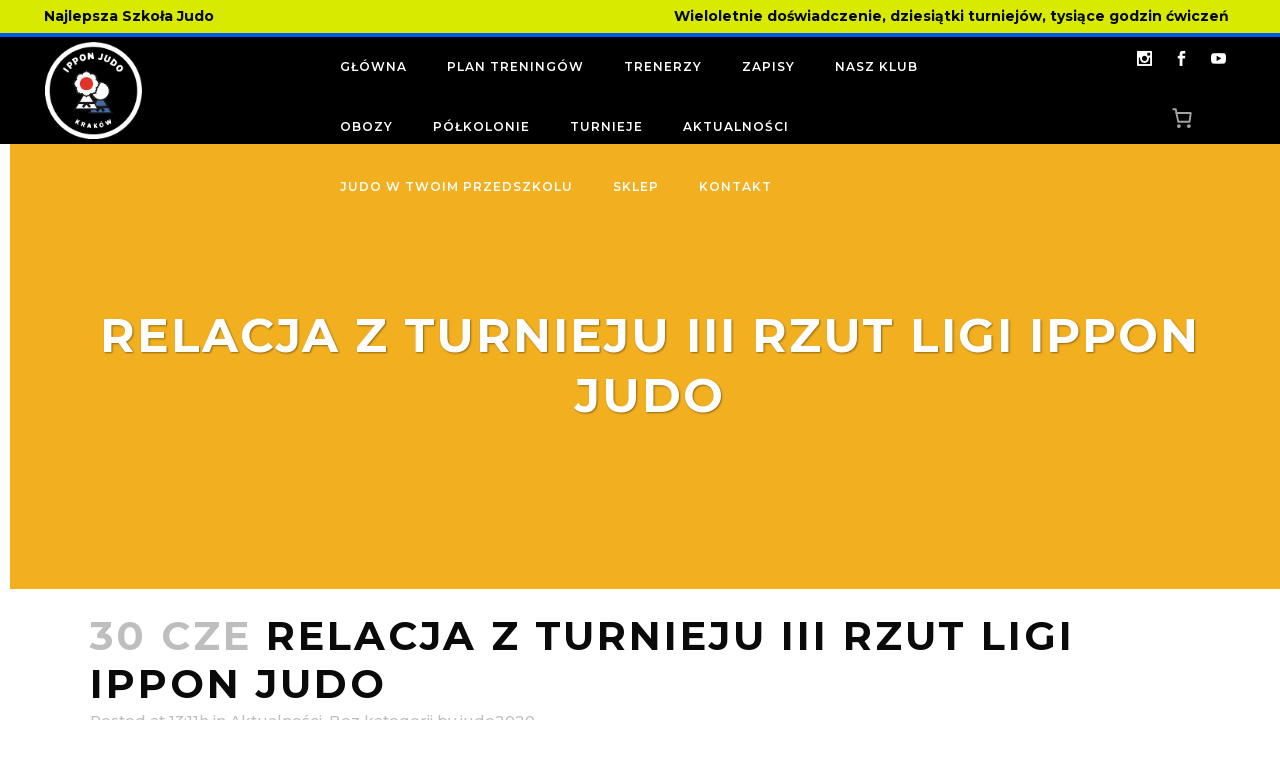

--- FILE ---
content_type: text/html; charset=UTF-8
request_url: https://ippon-judo.pl/relacja-z-turnieju-iii-rzut-ligi-ippon-judo/
body_size: 21895
content:
<!DOCTYPE html>
<html lang="pl-PL">
<head>
	<meta charset="UTF-8" />
	
				<meta name="viewport" content="width=device-width,initial-scale=1,user-scalable=no">
		
            
            
	<link rel="profile" href="https://gmpg.org/xfn/11" />
	<link rel="pingback" href="https://ippon-judo.pl/xmlrpc.php" />

	<meta name='robots' content='index, follow, max-image-preview:large, max-snippet:-1, max-video-preview:-1' />

	<!-- This site is optimized with the Yoast SEO plugin v26.6 - https://yoast.com/wordpress/plugins/seo/ -->
	<title>RELACJA Z TURNIEJU III RZUT LIGI IPPON JUDO - IPPON JUDO</title>
	<link rel="canonical" href="https://ippon-judo.pl/relacja-z-turnieju-iii-rzut-ligi-ippon-judo/" />
	<meta property="og:locale" content="pl_PL" />
	<meta property="og:type" content="article" />
	<meta property="og:title" content="RELACJA Z TURNIEJU III RZUT LIGI IPPON JUDO - IPPON JUDO" />
	<meta property="og:description" content="W sobotę 11 czerwca z powodzeniem zakończyliśmy Nasz następny Turniej Ippon Judo! Turniej odbył się na Ruczaju w Szkole Podstawowej nr40. Nie zabrakło sukcesów (tych mniejszych i większych) oraz oczywiście NAGRÓD! W ten sposób chcieliśmy zaznaczyć, że każdy sukces – nawet ten najmniejszy, nawet ten..." />
	<meta property="og:url" content="https://ippon-judo.pl/relacja-z-turnieju-iii-rzut-ligi-ippon-judo/" />
	<meta property="og:site_name" content="IPPON JUDO" />
	<meta property="article:published_time" content="2022-06-30T11:11:09+00:00" />
	<meta property="article:modified_time" content="2022-06-30T13:40:11+00:00" />
	<meta property="og:image" content="https://ippon-judo.pl/wp-content/uploads/2022/06/medale-01-scaled-e1656587679200.jpg" />
	<meta property="og:image:width" content="1500" />
	<meta property="og:image:height" content="2000" />
	<meta property="og:image:type" content="image/jpeg" />
	<meta name="author" content="judo2020" />
	<meta name="twitter:card" content="summary_large_image" />
	<meta name="twitter:label1" content="Napisane przez" />
	<meta name="twitter:data1" content="judo2020" />
	<meta name="twitter:label2" content="Szacowany czas czytania" />
	<meta name="twitter:data2" content="1 minuta" />
	<script type="application/ld+json" class="yoast-schema-graph">{"@context":"https://schema.org","@graph":[{"@type":"Article","@id":"https://ippon-judo.pl/relacja-z-turnieju-iii-rzut-ligi-ippon-judo/#article","isPartOf":{"@id":"https://ippon-judo.pl/relacja-z-turnieju-iii-rzut-ligi-ippon-judo/"},"author":{"name":"judo2020","@id":"https://ippon-judo.pl/#/schema/person/72a8bc65cc190768ce1734da897ea792"},"headline":"RELACJA Z TURNIEJU III RZUT LIGI IPPON JUDO","datePublished":"2022-06-30T11:11:09+00:00","dateModified":"2022-06-30T13:40:11+00:00","mainEntityOfPage":{"@id":"https://ippon-judo.pl/relacja-z-turnieju-iii-rzut-ligi-ippon-judo/"},"wordCount":144,"commentCount":0,"publisher":{"@id":"https://ippon-judo.pl/#organization"},"image":{"@id":"https://ippon-judo.pl/relacja-z-turnieju-iii-rzut-ligi-ippon-judo/#primaryimage"},"thumbnailUrl":"https://ippon-judo.pl/wp-content/uploads/2022/06/medale-01-scaled-e1656587679200.jpg","articleSection":["Aktualności"],"inLanguage":"pl-PL","potentialAction":[{"@type":"CommentAction","name":"Comment","target":["https://ippon-judo.pl/relacja-z-turnieju-iii-rzut-ligi-ippon-judo/#respond"]}]},{"@type":"WebPage","@id":"https://ippon-judo.pl/relacja-z-turnieju-iii-rzut-ligi-ippon-judo/","url":"https://ippon-judo.pl/relacja-z-turnieju-iii-rzut-ligi-ippon-judo/","name":"RELACJA Z TURNIEJU III RZUT LIGI IPPON JUDO - IPPON JUDO","isPartOf":{"@id":"https://ippon-judo.pl/#website"},"primaryImageOfPage":{"@id":"https://ippon-judo.pl/relacja-z-turnieju-iii-rzut-ligi-ippon-judo/#primaryimage"},"image":{"@id":"https://ippon-judo.pl/relacja-z-turnieju-iii-rzut-ligi-ippon-judo/#primaryimage"},"thumbnailUrl":"https://ippon-judo.pl/wp-content/uploads/2022/06/medale-01-scaled-e1656587679200.jpg","datePublished":"2022-06-30T11:11:09+00:00","dateModified":"2022-06-30T13:40:11+00:00","breadcrumb":{"@id":"https://ippon-judo.pl/relacja-z-turnieju-iii-rzut-ligi-ippon-judo/#breadcrumb"},"inLanguage":"pl-PL","potentialAction":[{"@type":"ReadAction","target":["https://ippon-judo.pl/relacja-z-turnieju-iii-rzut-ligi-ippon-judo/"]}]},{"@type":"ImageObject","inLanguage":"pl-PL","@id":"https://ippon-judo.pl/relacja-z-turnieju-iii-rzut-ligi-ippon-judo/#primaryimage","url":"https://ippon-judo.pl/wp-content/uploads/2022/06/medale-01-scaled-e1656587679200.jpg","contentUrl":"https://ippon-judo.pl/wp-content/uploads/2022/06/medale-01-scaled-e1656587679200.jpg","width":1500,"height":2000},{"@type":"BreadcrumbList","@id":"https://ippon-judo.pl/relacja-z-turnieju-iii-rzut-ligi-ippon-judo/#breadcrumb","itemListElement":[{"@type":"ListItem","position":1,"name":"Strona główna","item":"https://ippon-judo.pl/"},{"@type":"ListItem","position":2,"name":"Aktualności 2","item":"https://ippon-judo.pl/aktualnosci-2/"},{"@type":"ListItem","position":3,"name":"RELACJA Z TURNIEJU III RZUT LIGI IPPON JUDO"}]},{"@type":"WebSite","@id":"https://ippon-judo.pl/#website","url":"https://ippon-judo.pl/","name":"IPPON JUDO","description":"Najlepsza Szkoła Judo","publisher":{"@id":"https://ippon-judo.pl/#organization"},"potentialAction":[{"@type":"SearchAction","target":{"@type":"EntryPoint","urlTemplate":"https://ippon-judo.pl/?s={search_term_string}"},"query-input":{"@type":"PropertyValueSpecification","valueRequired":true,"valueName":"search_term_string"}}],"inLanguage":"pl-PL"},{"@type":"Organization","@id":"https://ippon-judo.pl/#organization","name":"IPPON JUDO","url":"https://ippon-judo.pl/","logo":{"@type":"ImageObject","inLanguage":"pl-PL","@id":"https://ippon-judo.pl/#/schema/logo/image/","url":"https://ippon-judo.pl/wp-content/uploads/2020/08/Black-przez-logo-IPPON-JUDO-KRK.png","contentUrl":"https://ippon-judo.pl/wp-content/uploads/2020/08/Black-przez-logo-IPPON-JUDO-KRK.png","width":498,"height":498,"caption":"IPPON JUDO"},"image":{"@id":"https://ippon-judo.pl/#/schema/logo/image/"}},{"@type":"Person","@id":"https://ippon-judo.pl/#/schema/person/72a8bc65cc190768ce1734da897ea792","name":"judo2020","image":{"@type":"ImageObject","inLanguage":"pl-PL","@id":"https://ippon-judo.pl/#/schema/person/image/","url":"https://secure.gravatar.com/avatar/8517f13cc0d9bb8f442545380ab916caf514f0d5022e2883f32f0532bf711c39?s=96&d=mm&r=g","contentUrl":"https://secure.gravatar.com/avatar/8517f13cc0d9bb8f442545380ab916caf514f0d5022e2883f32f0532bf711c39?s=96&d=mm&r=g","caption":"judo2020"},"url":"https://ippon-judo.pl/author/judo2020/"}]}</script>
	<!-- / Yoast SEO plugin. -->


<link rel='dns-prefetch' href='//maps.google.com' />
<link rel='dns-prefetch' href='//www.googletagmanager.com' />
<link rel='dns-prefetch' href='//fonts.googleapis.com' />
<link rel="alternate" type="application/rss+xml" title="IPPON JUDO &raquo; Kanał z wpisami" href="https://ippon-judo.pl/feed/" />
<link rel="alternate" type="application/rss+xml" title="IPPON JUDO &raquo; Kanał z komentarzami" href="https://ippon-judo.pl/comments/feed/" />
<link rel="alternate" type="application/rss+xml" title="IPPON JUDO &raquo; RELACJA Z TURNIEJU III RZUT LIGI IPPON JUDO Kanał z komentarzami" href="https://ippon-judo.pl/relacja-z-turnieju-iii-rzut-ligi-ippon-judo/feed/" />
<link rel="alternate" title="oEmbed (JSON)" type="application/json+oembed" href="https://ippon-judo.pl/wp-json/oembed/1.0/embed?url=https%3A%2F%2Fippon-judo.pl%2Frelacja-z-turnieju-iii-rzut-ligi-ippon-judo%2F" />
<link rel="alternate" title="oEmbed (XML)" type="text/xml+oembed" href="https://ippon-judo.pl/wp-json/oembed/1.0/embed?url=https%3A%2F%2Fippon-judo.pl%2Frelacja-z-turnieju-iii-rzut-ligi-ippon-judo%2F&#038;format=xml" />
<style id='wp-img-auto-sizes-contain-inline-css' type='text/css'>
img:is([sizes=auto i],[sizes^="auto," i]){contain-intrinsic-size:3000px 1500px}
/*# sourceURL=wp-img-auto-sizes-contain-inline-css */
</style>
<link rel='stylesheet' id='layerslider-css' href='https://ippon-judo.pl/wp-content/plugins/LayerSlider/assets/static/layerslider/css/layerslider.css?ver=7.14.0' type='text/css' media='all' />
<style id='wp-emoji-styles-inline-css' type='text/css'>

	img.wp-smiley, img.emoji {
		display: inline !important;
		border: none !important;
		box-shadow: none !important;
		height: 1em !important;
		width: 1em !important;
		margin: 0 0.07em !important;
		vertical-align: -0.1em !important;
		background: none !important;
		padding: 0 !important;
	}
/*# sourceURL=wp-emoji-styles-inline-css */
</style>
<link rel='stylesheet' id='wp-block-library-css' href='https://ippon-judo.pl/wp-includes/css/dist/block-library/style.min.css?ver=6.9' type='text/css' media='all' />
<style id='classic-theme-styles-inline-css' type='text/css'>
/*! This file is auto-generated */
.wp-block-button__link{color:#fff;background-color:#32373c;border-radius:9999px;box-shadow:none;text-decoration:none;padding:calc(.667em + 2px) calc(1.333em + 2px);font-size:1.125em}.wp-block-file__button{background:#32373c;color:#fff;text-decoration:none}
/*# sourceURL=/wp-includes/css/classic-themes.min.css */
</style>
<style id='global-styles-inline-css' type='text/css'>
:root{--wp--preset--aspect-ratio--square: 1;--wp--preset--aspect-ratio--4-3: 4/3;--wp--preset--aspect-ratio--3-4: 3/4;--wp--preset--aspect-ratio--3-2: 3/2;--wp--preset--aspect-ratio--2-3: 2/3;--wp--preset--aspect-ratio--16-9: 16/9;--wp--preset--aspect-ratio--9-16: 9/16;--wp--preset--color--black: #000000;--wp--preset--color--cyan-bluish-gray: #abb8c3;--wp--preset--color--white: #ffffff;--wp--preset--color--pale-pink: #f78da7;--wp--preset--color--vivid-red: #cf2e2e;--wp--preset--color--luminous-vivid-orange: #ff6900;--wp--preset--color--luminous-vivid-amber: #fcb900;--wp--preset--color--light-green-cyan: #7bdcb5;--wp--preset--color--vivid-green-cyan: #00d084;--wp--preset--color--pale-cyan-blue: #8ed1fc;--wp--preset--color--vivid-cyan-blue: #0693e3;--wp--preset--color--vivid-purple: #9b51e0;--wp--preset--gradient--vivid-cyan-blue-to-vivid-purple: linear-gradient(135deg,rgb(6,147,227) 0%,rgb(155,81,224) 100%);--wp--preset--gradient--light-green-cyan-to-vivid-green-cyan: linear-gradient(135deg,rgb(122,220,180) 0%,rgb(0,208,130) 100%);--wp--preset--gradient--luminous-vivid-amber-to-luminous-vivid-orange: linear-gradient(135deg,rgb(252,185,0) 0%,rgb(255,105,0) 100%);--wp--preset--gradient--luminous-vivid-orange-to-vivid-red: linear-gradient(135deg,rgb(255,105,0) 0%,rgb(207,46,46) 100%);--wp--preset--gradient--very-light-gray-to-cyan-bluish-gray: linear-gradient(135deg,rgb(238,238,238) 0%,rgb(169,184,195) 100%);--wp--preset--gradient--cool-to-warm-spectrum: linear-gradient(135deg,rgb(74,234,220) 0%,rgb(151,120,209) 20%,rgb(207,42,186) 40%,rgb(238,44,130) 60%,rgb(251,105,98) 80%,rgb(254,248,76) 100%);--wp--preset--gradient--blush-light-purple: linear-gradient(135deg,rgb(255,206,236) 0%,rgb(152,150,240) 100%);--wp--preset--gradient--blush-bordeaux: linear-gradient(135deg,rgb(254,205,165) 0%,rgb(254,45,45) 50%,rgb(107,0,62) 100%);--wp--preset--gradient--luminous-dusk: linear-gradient(135deg,rgb(255,203,112) 0%,rgb(199,81,192) 50%,rgb(65,88,208) 100%);--wp--preset--gradient--pale-ocean: linear-gradient(135deg,rgb(255,245,203) 0%,rgb(182,227,212) 50%,rgb(51,167,181) 100%);--wp--preset--gradient--electric-grass: linear-gradient(135deg,rgb(202,248,128) 0%,rgb(113,206,126) 100%);--wp--preset--gradient--midnight: linear-gradient(135deg,rgb(2,3,129) 0%,rgb(40,116,252) 100%);--wp--preset--font-size--small: 13px;--wp--preset--font-size--medium: 20px;--wp--preset--font-size--large: 36px;--wp--preset--font-size--x-large: 42px;--wp--preset--spacing--20: 0.44rem;--wp--preset--spacing--30: 0.67rem;--wp--preset--spacing--40: 1rem;--wp--preset--spacing--50: 1.5rem;--wp--preset--spacing--60: 2.25rem;--wp--preset--spacing--70: 3.38rem;--wp--preset--spacing--80: 5.06rem;--wp--preset--shadow--natural: 6px 6px 9px rgba(0, 0, 0, 0.2);--wp--preset--shadow--deep: 12px 12px 50px rgba(0, 0, 0, 0.4);--wp--preset--shadow--sharp: 6px 6px 0px rgba(0, 0, 0, 0.2);--wp--preset--shadow--outlined: 6px 6px 0px -3px rgb(255, 255, 255), 6px 6px rgb(0, 0, 0);--wp--preset--shadow--crisp: 6px 6px 0px rgb(0, 0, 0);}:where(.is-layout-flex){gap: 0.5em;}:where(.is-layout-grid){gap: 0.5em;}body .is-layout-flex{display: flex;}.is-layout-flex{flex-wrap: wrap;align-items: center;}.is-layout-flex > :is(*, div){margin: 0;}body .is-layout-grid{display: grid;}.is-layout-grid > :is(*, div){margin: 0;}:where(.wp-block-columns.is-layout-flex){gap: 2em;}:where(.wp-block-columns.is-layout-grid){gap: 2em;}:where(.wp-block-post-template.is-layout-flex){gap: 1.25em;}:where(.wp-block-post-template.is-layout-grid){gap: 1.25em;}.has-black-color{color: var(--wp--preset--color--black) !important;}.has-cyan-bluish-gray-color{color: var(--wp--preset--color--cyan-bluish-gray) !important;}.has-white-color{color: var(--wp--preset--color--white) !important;}.has-pale-pink-color{color: var(--wp--preset--color--pale-pink) !important;}.has-vivid-red-color{color: var(--wp--preset--color--vivid-red) !important;}.has-luminous-vivid-orange-color{color: var(--wp--preset--color--luminous-vivid-orange) !important;}.has-luminous-vivid-amber-color{color: var(--wp--preset--color--luminous-vivid-amber) !important;}.has-light-green-cyan-color{color: var(--wp--preset--color--light-green-cyan) !important;}.has-vivid-green-cyan-color{color: var(--wp--preset--color--vivid-green-cyan) !important;}.has-pale-cyan-blue-color{color: var(--wp--preset--color--pale-cyan-blue) !important;}.has-vivid-cyan-blue-color{color: var(--wp--preset--color--vivid-cyan-blue) !important;}.has-vivid-purple-color{color: var(--wp--preset--color--vivid-purple) !important;}.has-black-background-color{background-color: var(--wp--preset--color--black) !important;}.has-cyan-bluish-gray-background-color{background-color: var(--wp--preset--color--cyan-bluish-gray) !important;}.has-white-background-color{background-color: var(--wp--preset--color--white) !important;}.has-pale-pink-background-color{background-color: var(--wp--preset--color--pale-pink) !important;}.has-vivid-red-background-color{background-color: var(--wp--preset--color--vivid-red) !important;}.has-luminous-vivid-orange-background-color{background-color: var(--wp--preset--color--luminous-vivid-orange) !important;}.has-luminous-vivid-amber-background-color{background-color: var(--wp--preset--color--luminous-vivid-amber) !important;}.has-light-green-cyan-background-color{background-color: var(--wp--preset--color--light-green-cyan) !important;}.has-vivid-green-cyan-background-color{background-color: var(--wp--preset--color--vivid-green-cyan) !important;}.has-pale-cyan-blue-background-color{background-color: var(--wp--preset--color--pale-cyan-blue) !important;}.has-vivid-cyan-blue-background-color{background-color: var(--wp--preset--color--vivid-cyan-blue) !important;}.has-vivid-purple-background-color{background-color: var(--wp--preset--color--vivid-purple) !important;}.has-black-border-color{border-color: var(--wp--preset--color--black) !important;}.has-cyan-bluish-gray-border-color{border-color: var(--wp--preset--color--cyan-bluish-gray) !important;}.has-white-border-color{border-color: var(--wp--preset--color--white) !important;}.has-pale-pink-border-color{border-color: var(--wp--preset--color--pale-pink) !important;}.has-vivid-red-border-color{border-color: var(--wp--preset--color--vivid-red) !important;}.has-luminous-vivid-orange-border-color{border-color: var(--wp--preset--color--luminous-vivid-orange) !important;}.has-luminous-vivid-amber-border-color{border-color: var(--wp--preset--color--luminous-vivid-amber) !important;}.has-light-green-cyan-border-color{border-color: var(--wp--preset--color--light-green-cyan) !important;}.has-vivid-green-cyan-border-color{border-color: var(--wp--preset--color--vivid-green-cyan) !important;}.has-pale-cyan-blue-border-color{border-color: var(--wp--preset--color--pale-cyan-blue) !important;}.has-vivid-cyan-blue-border-color{border-color: var(--wp--preset--color--vivid-cyan-blue) !important;}.has-vivid-purple-border-color{border-color: var(--wp--preset--color--vivid-purple) !important;}.has-vivid-cyan-blue-to-vivid-purple-gradient-background{background: var(--wp--preset--gradient--vivid-cyan-blue-to-vivid-purple) !important;}.has-light-green-cyan-to-vivid-green-cyan-gradient-background{background: var(--wp--preset--gradient--light-green-cyan-to-vivid-green-cyan) !important;}.has-luminous-vivid-amber-to-luminous-vivid-orange-gradient-background{background: var(--wp--preset--gradient--luminous-vivid-amber-to-luminous-vivid-orange) !important;}.has-luminous-vivid-orange-to-vivid-red-gradient-background{background: var(--wp--preset--gradient--luminous-vivid-orange-to-vivid-red) !important;}.has-very-light-gray-to-cyan-bluish-gray-gradient-background{background: var(--wp--preset--gradient--very-light-gray-to-cyan-bluish-gray) !important;}.has-cool-to-warm-spectrum-gradient-background{background: var(--wp--preset--gradient--cool-to-warm-spectrum) !important;}.has-blush-light-purple-gradient-background{background: var(--wp--preset--gradient--blush-light-purple) !important;}.has-blush-bordeaux-gradient-background{background: var(--wp--preset--gradient--blush-bordeaux) !important;}.has-luminous-dusk-gradient-background{background: var(--wp--preset--gradient--luminous-dusk) !important;}.has-pale-ocean-gradient-background{background: var(--wp--preset--gradient--pale-ocean) !important;}.has-electric-grass-gradient-background{background: var(--wp--preset--gradient--electric-grass) !important;}.has-midnight-gradient-background{background: var(--wp--preset--gradient--midnight) !important;}.has-small-font-size{font-size: var(--wp--preset--font-size--small) !important;}.has-medium-font-size{font-size: var(--wp--preset--font-size--medium) !important;}.has-large-font-size{font-size: var(--wp--preset--font-size--large) !important;}.has-x-large-font-size{font-size: var(--wp--preset--font-size--x-large) !important;}
:where(.wp-block-post-template.is-layout-flex){gap: 1.25em;}:where(.wp-block-post-template.is-layout-grid){gap: 1.25em;}
:where(.wp-block-term-template.is-layout-flex){gap: 1.25em;}:where(.wp-block-term-template.is-layout-grid){gap: 1.25em;}
:where(.wp-block-columns.is-layout-flex){gap: 2em;}:where(.wp-block-columns.is-layout-grid){gap: 2em;}
:root :where(.wp-block-pullquote){font-size: 1.5em;line-height: 1.6;}
/*# sourceURL=global-styles-inline-css */
</style>
<link rel='stylesheet' id='contact-form-7-css' href='https://ippon-judo.pl/wp-content/plugins/contact-form-7/includes/css/styles.css?ver=6.1.4' type='text/css' media='all' />
<link rel='stylesheet' id='timetable_sf_style-css' href='https://ippon-judo.pl/wp-content/plugins/timetable/style/superfish.css?ver=6.9' type='text/css' media='all' />
<link rel='stylesheet' id='timetable_gtip2_style-css' href='https://ippon-judo.pl/wp-content/plugins/timetable/style/jquery.qtip.css?ver=6.9' type='text/css' media='all' />
<link rel='stylesheet' id='timetable_style-css' href='https://ippon-judo.pl/wp-content/plugins/timetable/style/style.css?ver=6.9' type='text/css' media='all' />
<link rel='stylesheet' id='timetable_event_template-css' href='https://ippon-judo.pl/wp-content/plugins/timetable/style/event_template.css?ver=6.9' type='text/css' media='all' />
<link rel='stylesheet' id='timetable_responsive_style-css' href='https://ippon-judo.pl/wp-content/plugins/timetable/style/responsive.css?ver=6.9' type='text/css' media='all' />
<link rel='stylesheet' id='timetable_font_lato-css' href='//fonts.googleapis.com/css?family=Lato%3A400%2C700&#038;ver=6.9' type='text/css' media='all' />
<style id='woocommerce-inline-inline-css' type='text/css'>
.woocommerce form .form-row .required { visibility: visible; }
/*# sourceURL=woocommerce-inline-inline-css */
</style>
<link rel='stylesheet' id='wpgmp-frontend-css' href='https://ippon-judo.pl/wp-content/plugins/wp-google-map-plugin/assets/css/wpgmp_all_frontend.css?ver=4.9.0' type='text/css' media='all' />
<link rel='stylesheet' id='mediaelement-css' href='https://ippon-judo.pl/wp-includes/js/mediaelement/mediaelementplayer-legacy.min.css?ver=4.2.17' type='text/css' media='all' />
<link rel='stylesheet' id='wp-mediaelement-css' href='https://ippon-judo.pl/wp-includes/js/mediaelement/wp-mediaelement.min.css?ver=6.9' type='text/css' media='all' />
<link rel='stylesheet' id='bridge-default-style-css' href='https://ippon-judo.pl/wp-content/themes/bridge/style.css?ver=6.9' type='text/css' media='all' />
<link rel='stylesheet' id='bridge-qode-font_awesome-css' href='https://ippon-judo.pl/wp-content/themes/bridge/css/font-awesome/css/font-awesome.min.css?ver=6.9' type='text/css' media='all' />
<link rel='stylesheet' id='bridge-qode-font_elegant-css' href='https://ippon-judo.pl/wp-content/themes/bridge/css/elegant-icons/style.min.css?ver=6.9' type='text/css' media='all' />
<link rel='stylesheet' id='bridge-qode-linea_icons-css' href='https://ippon-judo.pl/wp-content/themes/bridge/css/linea-icons/style.css?ver=6.9' type='text/css' media='all' />
<link rel='stylesheet' id='bridge-qode-dripicons-css' href='https://ippon-judo.pl/wp-content/themes/bridge/css/dripicons/dripicons.css?ver=6.9' type='text/css' media='all' />
<link rel='stylesheet' id='bridge-qode-kiko-css' href='https://ippon-judo.pl/wp-content/themes/bridge/css/kiko/kiko-all.css?ver=6.9' type='text/css' media='all' />
<link rel='stylesheet' id='bridge-qode-font_awesome_5-css' href='https://ippon-judo.pl/wp-content/themes/bridge/css/font-awesome-5/css/font-awesome-5.min.css?ver=6.9' type='text/css' media='all' />
<link rel='stylesheet' id='bridge-stylesheet-css' href='https://ippon-judo.pl/wp-content/themes/bridge/css/stylesheet.min.css?ver=6.9' type='text/css' media='all' />
<style id='bridge-stylesheet-inline-css' type='text/css'>
 .postid-1377 .content > .content_inner > .container, .postid-1377 .content > .content_inner > .full_width { background-color: #ffffff;}

  .postid-1377.disabled_footer_top .footer_top_holder, .postid-1377.disabled_footer_bottom .footer_bottom_holder { display: none;}


/*# sourceURL=bridge-stylesheet-inline-css */
</style>
<link rel='stylesheet' id='bridge-woocommerce-css' href='https://ippon-judo.pl/wp-content/themes/bridge/css/woocommerce.min.css?ver=6.9' type='text/css' media='all' />
<link rel='stylesheet' id='bridge-woocommerce-responsive-css' href='https://ippon-judo.pl/wp-content/themes/bridge/css/woocommerce_responsive.min.css?ver=6.9' type='text/css' media='all' />
<link rel='stylesheet' id='bridge-print-css' href='https://ippon-judo.pl/wp-content/themes/bridge/css/print.css?ver=6.9' type='text/css' media='all' />
<link rel='stylesheet' id='bridge-timetable-css' href='https://ippon-judo.pl/wp-content/themes/bridge/css/timetable-schedule.min.css?ver=6.9' type='text/css' media='all' />
<link rel='stylesheet' id='bridge-timetable-responsive-css' href='https://ippon-judo.pl/wp-content/themes/bridge/css/timetable-schedule-responsive.min.css?ver=6.9' type='text/css' media='all' />
<link rel='stylesheet' id='bridge-style-dynamic-css' href='https://ippon-judo.pl/wp-content/themes/bridge/css/style_dynamic_callback.php?ver=6.9' type='text/css' media='all' />
<link rel='stylesheet' id='bridge-responsive-css' href='https://ippon-judo.pl/wp-content/themes/bridge/css/responsive.min.css?ver=6.9' type='text/css' media='all' />
<link rel='stylesheet' id='bridge-style-dynamic-responsive-css' href='https://ippon-judo.pl/wp-content/themes/bridge/css/style_dynamic_responsive_callback.php?ver=6.9' type='text/css' media='all' />
<style id='bridge-style-dynamic-responsive-inline-css' type='text/css'>
.header_top, .fixed_top_header .top_header, .fixed_top_header nav.mobile_menu {
    background-color: #d7ea00! important;
}

.q_counter_holder p.counter_text {
    margin: 1px 0 0;
    letter-spacing: 0px;
}



.q_team .q_team_text {
    padding: 24px 16px;
}

.q_team .q_team_title_holder .q_team_name {
    margin-bottom: 1px;
}


.q_team .q_team_title_holder {
    margin: 0 0 12px;
}


.q_social_icon_holder.normal_social {
    margin: 0 9px;
}

.q_team .q_team_social_holder .q_social_icon_holder i.simple_social, .q_team .q_team_social_holder .q_social_icon_holder span.simple_social {
    font-size: 16px;
}



.footer_top .widget_meta>ul>li, .footer_top .widget_nav_menu ul li, .footer_top .widget_pages ul li, .footer_top .widget_recent_comments>ul>li, .footer_top .widget_recent_entries>ul>li {
    padding: 0 0 0px;
}


.footer_bottom {
    height: 30px;
}

.header_bottom_right_widget_holder {
    padding: 0 0px;
}


.qode-cf-newsletter-outer {
display: flex;
}

.qode-cf-newsletter-outer .qode-cf-newsletter-mail{
width: 100%;
}

.qode-cf-newsletter-outer input.wpcf7-form-control.wpcf7-submit, .qode-cf-newsletter-outer input.wpcf7-form-control.wpcf7-submit:not([disabled]), .qode-cf-newsletter-outer .qode-cf-newsletter-outer .cf7_custom_style_1 input.wpcf7-form-control.wpcf7-submit:not([disabled]){
font-family: FontAwesome;
}

div.wpcf7 .qode-cf-newsletter-outer .ajax-loader{
display: none;
}



h6.icon_title {
    font-weight: 400;
    letter-spacing: 0px;
    text-transform: none;
}


.q_icon_with_title .icon_text_inner {
    padding: 0 0 7px;
}
.q_icon_with_title.tiny .icon_text_holder {
    padding: 0 0 0 35px;
}


.testimonials_c_holder .testimonial_content_inner {
    background: transparent;
    padding: 15px 45px;
}
@media only screen and (max-width: 768px){
.testimonials_c_holder .testimonial_content_inner {
    background: transparent;
    padding: 15px 0px;
}
}


table.tt_timetable th, .tt_timetable th, .tt_timetable td.tt_hours_column{
color: #fff;
font-weight: 700;
font-size: 15px;
letter-spacing: 0.02em;
text-transform: uppercase;
}

table.tt_timetable .event .event_header, table.tt_timetable .event a{
color: #fff !important;
font-weight: 700;
font-size: 15px;
letter-spacing: 0.02em;
text-transform: uppercase;
}

table.tt_timetable .event .event_header:not(:only-child){
margin: 0 0 2px;
}

table.tt_timetable .event a.event_header:hover, table.tt_timetable .event a:hover{
color: #d7ea00 !important;
}

table.tt_timetable .event .after_hour_text, table.tt_timetable .event .before_hour_text{
font-size: 15px !important;
color: #fff !important;
}

table.tt_timetable .event_container{
padding: 35px 10px;
}

table.tt_timetable tbody tr:nth-child(odd) td{
border-color: #2b2b2b !important;
}

table.tt_timetable tbody tr:nth-child(odd) td:last-child{
border-right: none !important;
}

table.tt_timetable tbody tr:nth-child(even) td{
border-color: transparent !important;
}

table.tt_timetable tbody tr, table.tt_timetable, table.tt_timetable thead tr{
border: none;
}

table.tt_timetable th{
border: none !important;
}

table.tt_timetable thead tr th:first-child:before{
content: 'Time';
}

.qode-cf-newsletter-outer input.wpcf7-form-control.wpcf7-submit, .qode-cf-newsletter-outer input.wpcf7-form-control.wpcf7-submit:not([disabled]), .qode-cf-newsletter-outer .qode-cf-newsletter-outer .cf7_custom_style_1 input.wpcf7-form-control.wpcf7-submit:not([disabled]){
border-left: none;
}

.cf7_custom_style_1 input.wpcf7-form-control.wpcf7-text{
border-right: none;
}


@media only screen and (max-width: 1280px){
nav.main_menu > ul > li > a{
padding: 0 20px;
}
}

@media only screen and (max-width: 1024px){
nav.main_menu > ul > li > a{
padding: 0 13px;
}
}

.testimonials_c_holder .flex-control-nav li{
width: 7px;
height: 7px;
margin: 0 18px;
}

.testimonials_c_holder .flex-control-nav li a{
transition: all 0.3s ease;
background-color: #fff;
}

.testimonials_c_holder .flex-control-nav li a.flex-active, .testimonials_c_holder .flex-control-nav li a:hover{
transform: scale(1.571);
background-color: #fff;
}

.testimonials_c_holder .testimonial_content_inner .testimonial_author {
    margin-top: 28px;
}

.testimonials_c_holder .flex-control-nav {
    margin-top: 39px;
}

.tt_navigation_wrapper{
display: none;
}

table.tt_timetable{
border: 1px solid #2b2b2b;
}

table.tt_timetable tbody tr:nth-child(even) td{
border-color: #2b2b2b !important;
}


.qbutton .qode_button_icon_element, .qbutton i{
font-size: 13px;
margin-left: 15px;
}


.call_to_action .column2.button_wrapper .qbutton:after{
content: "\f061";
font-family: FontAwesome;
font-style: normal;
font-weight: 400;
font-size: 13px;
margin-left: 15px;
}

@media only screen and (max-width: 1000px){
table.tt_timetable .event .event_header, table.tt_timetable thead th, table.tt_timetable .event .event_header, table.tt_timetable .event a{
font-size: 11px;
}

table.tt_timetable .event .after_hour_text, table.tt_timetable .event .before_hour_text{
font-size: 10px !important;
}
}

.tt_responsive .tt_timetable.small .tt_items_list a, .tt_responsive .tt_timetable.small .tt_items_list span, .tt_responsive .tt_timetable.small .tt_items_list div.value, .tt_responsive .tt_timetable.small .box_header{
color: #fff !important;
font-weight: 700;
font-size: 15px;
letter-spacing: 0.02em;
text-transform: uppercase;
}

@media only screen and (max-width: 768px){
.call_to_action .column2.button_wrapper .qbutton{
position: relative;
transform: none;
margin: 15px 0 0;
}

.call_to_action .two_columns_75_25>.column1, .call_to_action .two_columns_75_25>.column2{
display: block;
width: 100%;
float: none;
text-align: center;
}
}

@media only screen and (min-width: 481px) and (max-width: 768px){
.qode-footer-text{
max-width: 65%;
}
}


.qode-btn.qode-btn-icon.qode-btn-simple{
overflow: visible;
}

.qode-btn.qode-btn-icon.qode-btn-simple:before{
content: '';
position: absolute;
left: 0;
width: 100%;
bottom: -4px;
height: 1px;
background-color: currentColor;
}

.qode-btn.qode-btn-icon.qode-btn-simple .qode-button-v2-icon-holder{
padding-left: 15px;
margin-top: -1px;
}

.qode-btn.qode-btn-icon .qode-button-v2-icon-holder .qode-button-v2-icon-holder-inner{
font-size: 13px;
}

@media only screen and (max-width: 1000px){
    rs-fullwidth-wrap {
        margin: -100px 0 0;
    }
}


@media only screen and (min-width: 681px) and (max-width: 768px){
    .qode-row-responsive{
        padding: 42px 0 74px 0 !important;
    }
}

@media only screen and (min-width: 681px) and (max-width: 768px){
    .qode-row-background{
        padding: 77px 0 0px 0 !important;
    }
}


@media only screen and (max-width: 480px){
footer .container_inner{
padding: 0;
width: 300px;
}
}

@media only screen and (max-width: 350px){
footer .container_inner{
width: 95%;
}
}



.header_top{
padding: 0 36px 0 29px;
}



.tt_responsive .tt_timetable.small .tt_items_list li{
border-color: #2b2b2b;
}

.tt_responsive .tt_timetable.small .box_header{
margin: 46px 0 9px;
}

@media only screen and (max-width: 768px){
nav.mobile_menu>ul{
width: 100%;
}
}
/*# sourceURL=bridge-style-dynamic-responsive-inline-css */
</style>
<link rel='stylesheet' id='js_composer_front-css' href='https://ippon-judo.pl/wp-content/plugins/js_composer/assets/css/js_composer.min.css?ver=8.5' type='text/css' media='all' />
<link rel='stylesheet' id='bridge-style-handle-google-fonts-css' href='https://fonts.googleapis.com/css?family=Raleway%3A100%2C200%2C300%2C400%2C500%2C600%2C700%2C800%2C900%2C100italic%2C300italic%2C400italic%2C700italic%7CMontserrat%3A100%2C200%2C300%2C400%2C500%2C600%2C700%2C800%2C900%2C100italic%2C300italic%2C400italic%2C700italic%7CNoto+Sans%3A100%2C200%2C300%2C400%2C500%2C600%2C700%2C800%2C900%2C100italic%2C300italic%2C400italic%2C700italic&#038;subset=latin%2Clatin-ext&#038;ver=1.0.0' type='text/css' media='all' />
<link rel='stylesheet' id='bridge-core-dashboard-style-css' href='https://ippon-judo.pl/wp-content/plugins/bridge-core/modules/core-dashboard/assets/css/core-dashboard.min.css?ver=6.9' type='text/css' media='all' />
<script type="text/javascript" src="https://ippon-judo.pl/wp-includes/js/jquery/jquery.min.js?ver=3.7.1" id="jquery-core-js"></script>
<script type="text/javascript" src="https://ippon-judo.pl/wp-includes/js/jquery/jquery-migrate.min.js?ver=3.4.1" id="jquery-migrate-js"></script>
<script type="text/javascript" id="layerslider-utils-js-extra">
/* <![CDATA[ */
var LS_Meta = {"v":"7.14.0","fixGSAP":"1"};
//# sourceURL=layerslider-utils-js-extra
/* ]]> */
</script>
<script type="text/javascript" src="https://ippon-judo.pl/wp-content/plugins/LayerSlider/assets/static/layerslider/js/layerslider.utils.js?ver=7.14.0" id="layerslider-utils-js"></script>
<script type="text/javascript" src="https://ippon-judo.pl/wp-content/plugins/LayerSlider/assets/static/layerslider/js/layerslider.kreaturamedia.jquery.js?ver=7.14.0" id="layerslider-js"></script>
<script type="text/javascript" src="https://ippon-judo.pl/wp-content/plugins/LayerSlider/assets/static/layerslider/js/layerslider.transitions.js?ver=7.14.0" id="layerslider-transitions-js"></script>
<script type="text/javascript" src="https://ippon-judo.pl/wp-content/plugins/woocommerce/assets/js/jquery-blockui/jquery.blockUI.min.js?ver=2.7.0-wc.10.4.3" id="wc-jquery-blockui-js" data-wp-strategy="defer"></script>
<script type="text/javascript" id="wc-add-to-cart-js-extra">
/* <![CDATA[ */
var wc_add_to_cart_params = {"ajax_url":"/wp-admin/admin-ajax.php","wc_ajax_url":"/?wc-ajax=%%endpoint%%","i18n_view_cart":"Zobacz koszyk","cart_url":"https://ippon-judo.pl/koszyk/","is_cart":"","cart_redirect_after_add":"no"};
//# sourceURL=wc-add-to-cart-js-extra
/* ]]> */
</script>
<script type="text/javascript" src="https://ippon-judo.pl/wp-content/plugins/woocommerce/assets/js/frontend/add-to-cart.min.js?ver=10.4.3" id="wc-add-to-cart-js" data-wp-strategy="defer"></script>
<script type="text/javascript" src="https://ippon-judo.pl/wp-content/plugins/woocommerce/assets/js/js-cookie/js.cookie.min.js?ver=2.1.4-wc.10.4.3" id="wc-js-cookie-js" data-wp-strategy="defer"></script>
<script type="text/javascript" id="wpgmza_data-js-extra">
/* <![CDATA[ */
var wpgmza_google_api_status = {"message":"Engine is not google-maps","code":"ENGINE_NOT_GOOGLE_MAPS"};
//# sourceURL=wpgmza_data-js-extra
/* ]]> */
</script>
<script type="text/javascript" src="https://ippon-judo.pl/wp-content/plugins/wp-google-maps/wpgmza_data.js?ver=6.9" id="wpgmza_data-js"></script>
<script type="text/javascript" src="https://ippon-judo.pl/wp-content/plugins/js_composer/assets/js/vendors/woocommerce-add-to-cart.js?ver=8.5" id="vc_woocommerce-add-to-cart-js-js"></script>
<script type="text/javascript" id="WCPAY_ASSETS-js-extra">
/* <![CDATA[ */
var wcpayAssets = {"url":"https://ippon-judo.pl/wp-content/plugins/woocommerce-payments/dist/"};
//# sourceURL=WCPAY_ASSETS-js-extra
/* ]]> */
</script>
<script type="text/javascript" src="https://ippon-judo.pl/wp-content/plugins/woocommerce/assets/js/select2/select2.full.min.js?ver=4.0.3-wc.10.4.3" id="wc-select2-js" defer="defer" data-wp-strategy="defer"></script>

<!-- Fragment znacznika Google (gtag.js) dodany przez Site Kit -->
<!-- Fragment Google Analytics dodany przez Site Kit -->
<script type="text/javascript" src="https://www.googletagmanager.com/gtag/js?id=GT-PBGXS9RK" id="google_gtagjs-js" async></script>
<script type="text/javascript" id="google_gtagjs-js-after">
/* <![CDATA[ */
window.dataLayer = window.dataLayer || [];function gtag(){dataLayer.push(arguments);}
gtag("set","linker",{"domains":["ippon-judo.pl"]});
gtag("js", new Date());
gtag("set", "developer_id.dZTNiMT", true);
gtag("config", "GT-PBGXS9RK");
 window._googlesitekit = window._googlesitekit || {}; window._googlesitekit.throttledEvents = []; window._googlesitekit.gtagEvent = (name, data) => { var key = JSON.stringify( { name, data } ); if ( !! window._googlesitekit.throttledEvents[ key ] ) { return; } window._googlesitekit.throttledEvents[ key ] = true; setTimeout( () => { delete window._googlesitekit.throttledEvents[ key ]; }, 5 ); gtag( "event", name, { ...data, event_source: "site-kit" } ); }; 
//# sourceURL=google_gtagjs-js-after
/* ]]> */
</script>
<script></script><meta name="generator" content="Powered by LayerSlider 7.14.0 - Build Heros, Sliders, and Popups. Create Animations and Beautiful, Rich Web Content as Easy as Never Before on WordPress." />
<!-- LayerSlider updates and docs at: https://layerslider.com -->
<link rel="https://api.w.org/" href="https://ippon-judo.pl/wp-json/" /><link rel="alternate" title="JSON" type="application/json" href="https://ippon-judo.pl/wp-json/wp/v2/posts/1377" /><link rel="EditURI" type="application/rsd+xml" title="RSD" href="https://ippon-judo.pl/xmlrpc.php?rsd" />
<meta name="generator" content="WordPress 6.9" />
<meta name="generator" content="WooCommerce 10.4.3" />
<link rel='shortlink' href='https://ippon-judo.pl/?p=1377' />
<meta name="generator" content="Site Kit by Google 1.168.0" />	<noscript><style>.woocommerce-product-gallery{ opacity: 1 !important; }</style></noscript>
	<meta name="generator" content="Elementor 3.34.0; features: additional_custom_breakpoints; settings: css_print_method-external, google_font-enabled, font_display-auto">
<style type="text/css">.recentcomments a{display:inline !important;padding:0 !important;margin:0 !important;}</style>			<style>
				.e-con.e-parent:nth-of-type(n+4):not(.e-lazyloaded):not(.e-no-lazyload),
				.e-con.e-parent:nth-of-type(n+4):not(.e-lazyloaded):not(.e-no-lazyload) * {
					background-image: none !important;
				}
				@media screen and (max-height: 1024px) {
					.e-con.e-parent:nth-of-type(n+3):not(.e-lazyloaded):not(.e-no-lazyload),
					.e-con.e-parent:nth-of-type(n+3):not(.e-lazyloaded):not(.e-no-lazyload) * {
						background-image: none !important;
					}
				}
				@media screen and (max-height: 640px) {
					.e-con.e-parent:nth-of-type(n+2):not(.e-lazyloaded):not(.e-no-lazyload),
					.e-con.e-parent:nth-of-type(n+2):not(.e-lazyloaded):not(.e-no-lazyload) * {
						background-image: none !important;
					}
				}
			</style>
			<meta name="generator" content="Powered by WPBakery Page Builder - drag and drop page builder for WordPress."/>
<meta name="generator" content="Powered by Slider Revolution 6.7.34 - responsive, Mobile-Friendly Slider Plugin for WordPress with comfortable drag and drop interface." />
<link rel="icon" href="https://ippon-judo.pl/wp-content/uploads/2020/08/cropped-Black-przez-logo-IPPON-JUDO-KRK-32x32.png" sizes="32x32" />
<link rel="icon" href="https://ippon-judo.pl/wp-content/uploads/2020/08/cropped-Black-przez-logo-IPPON-JUDO-KRK-192x192.png" sizes="192x192" />
<link rel="apple-touch-icon" href="https://ippon-judo.pl/wp-content/uploads/2020/08/cropped-Black-przez-logo-IPPON-JUDO-KRK-180x180.png" />
<meta name="msapplication-TileImage" content="https://ippon-judo.pl/wp-content/uploads/2020/08/cropped-Black-przez-logo-IPPON-JUDO-KRK-270x270.png" />
<script>function setREVStartSize(e){
			//window.requestAnimationFrame(function() {
				window.RSIW = window.RSIW===undefined ? window.innerWidth : window.RSIW;
				window.RSIH = window.RSIH===undefined ? window.innerHeight : window.RSIH;
				try {
					var pw = document.getElementById(e.c).parentNode.offsetWidth,
						newh;
					pw = pw===0 || isNaN(pw) || (e.l=="fullwidth" || e.layout=="fullwidth") ? window.RSIW : pw;
					e.tabw = e.tabw===undefined ? 0 : parseInt(e.tabw);
					e.thumbw = e.thumbw===undefined ? 0 : parseInt(e.thumbw);
					e.tabh = e.tabh===undefined ? 0 : parseInt(e.tabh);
					e.thumbh = e.thumbh===undefined ? 0 : parseInt(e.thumbh);
					e.tabhide = e.tabhide===undefined ? 0 : parseInt(e.tabhide);
					e.thumbhide = e.thumbhide===undefined ? 0 : parseInt(e.thumbhide);
					e.mh = e.mh===undefined || e.mh=="" || e.mh==="auto" ? 0 : parseInt(e.mh,0);
					if(e.layout==="fullscreen" || e.l==="fullscreen")
						newh = Math.max(e.mh,window.RSIH);
					else{
						e.gw = Array.isArray(e.gw) ? e.gw : [e.gw];
						for (var i in e.rl) if (e.gw[i]===undefined || e.gw[i]===0) e.gw[i] = e.gw[i-1];
						e.gh = e.el===undefined || e.el==="" || (Array.isArray(e.el) && e.el.length==0)? e.gh : e.el;
						e.gh = Array.isArray(e.gh) ? e.gh : [e.gh];
						for (var i in e.rl) if (e.gh[i]===undefined || e.gh[i]===0) e.gh[i] = e.gh[i-1];
											
						var nl = new Array(e.rl.length),
							ix = 0,
							sl;
						e.tabw = e.tabhide>=pw ? 0 : e.tabw;
						e.thumbw = e.thumbhide>=pw ? 0 : e.thumbw;
						e.tabh = e.tabhide>=pw ? 0 : e.tabh;
						e.thumbh = e.thumbhide>=pw ? 0 : e.thumbh;
						for (var i in e.rl) nl[i] = e.rl[i]<window.RSIW ? 0 : e.rl[i];
						sl = nl[0];
						for (var i in nl) if (sl>nl[i] && nl[i]>0) { sl = nl[i]; ix=i;}
						var m = pw>(e.gw[ix]+e.tabw+e.thumbw) ? 1 : (pw-(e.tabw+e.thumbw)) / (e.gw[ix]);
						newh =  (e.gh[ix] * m) + (e.tabh + e.thumbh);
					}
					var el = document.getElementById(e.c);
					if (el!==null && el) el.style.height = newh+"px";
					el = document.getElementById(e.c+"_wrapper");
					if (el!==null && el) {
						el.style.height = newh+"px";
						el.style.display = "block";
					}
				} catch(e){
					console.log("Failure at Presize of Slider:" + e)
				}
			//});
		  };</script>
<noscript><style> .wpb_animate_when_almost_visible { opacity: 1; }</style></noscript></head>

<body data-rsssl=1 class="wp-singular post-template-default single single-post postid-1377 single-format-standard wp-theme-bridge theme-bridge bridge-core-3.3.4.2 woocommerce-no-js qode-optimizer-1.0.4  qode_grid_1300 footer_responsive_adv hide_top_bar_on_mobile_header qode-content-sidebar-responsive qode_disabled_responsive_button_padding_change columns-3 qode-product-single-wide-gallery qode-theme-ver-30.8.8.5 qode-theme-bridge wpb-js-composer js-comp-ver-8.5 vc_responsive elementor-default elementor-kit-340" itemscope itemtype="http://schema.org/WebPage">




<div class="wrapper">
	<div class="wrapper_inner">

    
		<!-- Google Analytics start -->
				<!-- Google Analytics end -->

		
	<header class=" has_top scroll_top  regular page_header">
    <div class="header_inner clearfix">
                <div class="header_top_bottom_holder">
            	<div class="header_top clearfix" style='background-color:#000000;' >
							<div class="left">
						<div class="inner">
							<div class="header-widget widget_text header-left-widget">			<div class="textwidget"><p><strong>Najlepsza Szkoła Judo</strong></p>
</div>
		</div>						</div>
					</div>
					<div class="right">
						<div class="inner">
							<div class="header-widget widget_text header-right-widget">			<div class="textwidget"><p><strong>Wieloletnie doświadczenie, dziesiątki turniejów, tysiące godzin ćwiczeń</strong></p>
</div>
		</div>						</div>
					</div>
						</div>

            <div class="header_bottom clearfix" style=' background-color:#000000;' >
                
                            <div class="header_inner_left">
                                									<div class="mobile_menu_button">
		<span>
			<i class="qode_icon_font_awesome fa fa-bars " ></i>		</span>
	</div>
                                <div class="logo_wrapper" >
	<div class="q_logo">
		<a itemprop="url" href="https://ippon-judo.pl/" >
             <img itemprop="image" class="normal" src="https://ippon-judo.pl/wp-content/uploads/2020/11/White-przez-logo-IPPON-JUDO-KRK-kopia.png" alt="Logo"> 			 <img itemprop="image" class="light" src="https://ippon-judo.pl/wp-content/uploads/2020/11/White-przez-logo-IPPON-JUDO-KRK-kopia.png" alt="Logo"/> 			 <img itemprop="image" class="dark" src="https://serwer1644235.home.pl/autoinstalator/wordpress2/wp-content/uploads/2020/08/logo-IPPON-JUDO-KRK.jpg" alt="Logo"/> 			 <img itemprop="image" class="sticky" src="https://ippon-judo.pl/wp-content/uploads/2020/08/White-przez-logo-IPPON-JUDO-KRK-kopia.png" alt="Logo"/> 			 <img itemprop="image" class="mobile" src="https://serwer1644235.home.pl/autoinstalator/wordpress2/wp-content/uploads/2020/08/White-przez-logo-IPPON-JUDO-KRK-kopia.png" alt="Logo"/> 					</a>
	</div>
	</div>                                                            </div>
                                                                    <div class="header_inner_right">
                                        <div class="side_menu_button_wrapper right">
                                                                                            <div class="header_bottom_right_widget_holder"><span class='q_social_icon_holder normal_social' data-color=#fff data-hover-color=#d7ea00><a itemprop='url' href='https://www.instagram.com/ipponjudo_kids/' target='_blank'><span aria-hidden="true" class="qode_icon_font_elegant social_instagram  simple_social" style="color: #fff;margin: 0 4px 0 0;font-size: 15px;" ></span></a></span><span class='q_social_icon_holder normal_social' data-color=#fff data-hover-color=#d7ea00><a itemprop='url' href='https://www.facebook.com/MiniJudo' target='_blank'><span aria-hidden="true" class="qode_icon_font_elegant social_facebook  simple_social" style="color: #fff;margin: 0 4px 0 0;font-size: 15px;" ></span></a></span><span class='q_social_icon_holder normal_social' data-color=#fff data-hover-color=#d7ea00><a itemprop='url' href='https://www.youtube.com/' target='_blank'><span aria-hidden="true" class="qode_icon_font_elegant social_youtube  simple_social" style="color: #fff;font-size: 15px;" ></span></a></span><div class="header_bottom_widget widget_block">
<div style="height:30px" aria-hidden="true" class="wp-block-spacer"></div>
</div><div class="header_bottom_widget widget_block"><div data-block-name="woocommerce/cart-link" data-content="" class="wp-block-woocommerce-cart-link"><a class="wc-block-cart-link" href="https://ippon-judo.pl/koszyk/"><svg xmlns="http://www.w3.org/2000/svg" fill="currentColor" class="wc-block-mini-cart__icon" viewBox="0 0 32 32"><circle cx="12.667" cy="24.667" r="2"/><circle cx="23.333" cy="24.667" r="2"/><path fill-rule="evenodd" d="M9.285 10.036a1 1 0 0 1 .776-.37h15.272a1 1 0 0 1 .99 1.142l-1.333 9.333A1 1 0 0 1 24 21H12a1 1 0 0 1-.98-.797L9.083 10.87a1 1 0 0 1 .203-.834m2.005 1.63L12.814 19h10.319l1.047-7.333z" clip-rule="evenodd"/><path fill-rule="evenodd" d="M5.667 6.667a1 1 0 0 1 1-1h2.666a1 1 0 0 1 .984.82l.727 4a1 1 0 1 1-1.967.359l-.578-3.18H6.667a1 1 0 0 1-1-1" clip-rule="evenodd"/></svg><span class="wc-block-cart-link__text"></span></a></div></div></div>
                                                                                                                                    <div class="side_menu_button">
                                                                                                                                                
                                            </div>
                                        </div>
                                    </div>
                                
                                
                                <nav class="main_menu drop_down center">
                                    <ul id="menu-menu" class=""><li id="nav-menu-item-326" class="menu-item menu-item-type-post_type menu-item-object-page menu-item-home  narrow"><a href="https://ippon-judo.pl/" class=""><i class="menu_icon blank fa"></i><span>Główna</span><span class="plus"></span></a></li>
<li id="nav-menu-item-537" class="menu-item menu-item-type-post_type menu-item-object-page menu-item-has-children  has_sub narrow"><a href="https://ippon-judo.pl/treningi/" class=""><i class="menu_icon blank fa"></i><span>Plan treningów</span><span class="plus"></span></a>
<div class="second"><div class="inner"><ul>
	<li id="nav-menu-item-796" class="menu-item menu-item-type-custom menu-item-object-custom anchor-item "><a href="https://ippon-judo.pl/treningi/#stelmachow" class=""><i class="menu_icon blank fa"></i><span>KRAKÓW, UL. STAWOWA 10</span><span class="plus"></span></a></li>
	<li id="nav-menu-item-797" class="menu-item menu-item-type-custom menu-item-object-custom anchor-item "><a href="https://ippon-judo.pl/treningi/#ruczaj" class=""><i class="menu_icon blank fa"></i><span>KRAKÓW, UL. PSZCZELNA 13</span><span class="plus"></span></a></li>
	<li id="nav-menu-item-1601" class="menu-item menu-item-type-custom menu-item-object-custom anchor-item "><a href="https://ippon-judo.pl/treningi/#kliny" class=""><i class="menu_icon blank fa"></i><span>KRAKÓW, UL. BARTLA 29</span><span class="plus"></span></a></li>
	<li id="nav-menu-item-2042" class="menu-item menu-item-type-custom menu-item-object-custom anchor-item "><a href="https://ippon-judo.pl/treningi/#zlocien" class=""><i class="menu_icon blank fa"></i><span>KRAKÓW, UL. AGATOWA 41</span><span class="plus"></span></a></li>
	<li id="nav-menu-item-2094" class="menu-item menu-item-type-custom menu-item-object-custom anchor-item "><a href="https://ippon-judo.pl/treningi/#huta" class=""><i class="menu_icon blank fa"></i><span>KRAKÓW, OS. OŚWIECENIA 30</span><span class="plus"></span></a></li>
	<li id="nav-menu-item-798" class="menu-item menu-item-type-custom menu-item-object-custom anchor-item "><a href="https://ippon-judo.pl/treningi/#rzaska" class=""><i class="menu_icon blank fa"></i><span>RZĄSKA, UL. KRAKOWSKA 122</span><span class="plus"></span></a></li>
	<li id="nav-menu-item-799" class="menu-item menu-item-type-custom menu-item-object-custom anchor-item "><a href="https://ippon-judo.pl/treningi/#zachariaszowska" class=""><i class="menu_icon blank fa"></i><span>WOLA ZACHARIASZOWSKA, UL. FLORIANA 1</span><span class="plus"></span></a></li>
	<li id="nav-menu-item-800" class="menu-item menu-item-type-custom menu-item-object-custom anchor-item "><a href="https://ippon-judo.pl/treningi/#glogoczow" class=""><i class="menu_icon blank fa"></i><span>GŁOGOCZÓW, GŁOGOCZÓW 297</span><span class="plus"></span></a></li>
	<li id="nav-menu-item-2542" class="menu-item menu-item-type-custom menu-item-object-custom anchor-item "><a href="https://ippon-judo.pl/treningi/#wesola" class=""><i class="menu_icon blank fa"></i><span>WARSZAWA, UL. WSPÓLNA 55</span><span class="plus"></span></a></li>
	<li id="nav-menu-item-3172" class="menu-item menu-item-type-custom menu-item-object-custom anchor-item "><a href="https://ippon-judo.pl/treningi/#wesola2" class=""><i class="menu_icon blank fa"></i><span>WARSZAWA, UL. ARMII KRAJOWEJ 9</span><span class="plus"></span></a></li>
</ul></div></div>
</li>
<li id="nav-menu-item-580" class="menu-item menu-item-type-post_type menu-item-object-page  narrow"><a href="https://ippon-judo.pl/trenerzy/" class=""><i class="menu_icon blank fa"></i><span>Trenerzy</span><span class="plus"></span></a></li>
<li id="nav-menu-item-564" class="menu-item menu-item-type-post_type menu-item-object-page  narrow"><a href="https://ippon-judo.pl/zapisy/" class=""><i class="menu_icon blank fa"></i><span>Zapisy</span><span class="plus"></span></a></li>
<li id="nav-menu-item-3244" class="menu-item menu-item-type-post_type menu-item-object-page menu-item-has-children  has_sub narrow"><a href="https://ippon-judo.pl/nasz-klub/" class=""><i class="menu_icon blank fa"></i><span>Nasz Klub</span><span class="plus"></span></a>
<div class="second"><div class="inner"><ul>
	<li id="nav-menu-item-3260" class="menu-item menu-item-type-post_type menu-item-object-page "><a href="https://ippon-judo.pl/grupa-future/" class=""><i class="menu_icon blank fa"></i><span>Grupa FUTURE</span><span class="plus"></span></a></li>
	<li id="nav-menu-item-793" class="menu-item menu-item-type-post_type menu-item-object-page "><a href="https://ippon-judo.pl/historia/" class=""><i class="menu_icon blank fa"></i><span>Historia JUDO</span><span class="plus"></span></a></li>
	<li id="nav-menu-item-3243" class="menu-item menu-item-type-post_type menu-item-object-page "><a href="https://ippon-judo.pl/zajecia-sportowe-dla-dzieci/" class=""><i class="menu_icon blank fa"></i><span>Zajęcia sportowe dla dzieci</span><span class="plus"></span></a></li>
</ul></div></div>
</li>
<li id="nav-menu-item-979" class="menu-item menu-item-type-post_type menu-item-object-page  narrow"><a href="https://ippon-judo.pl/obozy/" class=""><i class="menu_icon blank fa"></i><span>Obozy</span><span class="plus"></span></a></li>
<li id="nav-menu-item-978" class="menu-item menu-item-type-post_type menu-item-object-page  narrow"><a href="https://ippon-judo.pl/polkolonie/" class=""><i class="menu_icon blank fa"></i><span>Półkolonie</span><span class="plus"></span></a></li>
<li id="nav-menu-item-2146" class="menu-item menu-item-type-custom menu-item-object-custom  narrow"><a href="https://ippon-judo.pl/category/turnieje/" class=""><i class="menu_icon blank fa"></i><span>Turnieje</span><span class="plus"></span></a></li>
<li id="nav-menu-item-3274" class="menu-item menu-item-type-post_type menu-item-object-page  narrow"><a href="https://ippon-judo.pl/aktualnosci/" class=""><i class="menu_icon blank fa"></i><span>Aktualności</span><span class="plus"></span></a></li>
<li id="nav-menu-item-882" class="menu-item menu-item-type-post_type menu-item-object-page  narrow"><a href="https://ippon-judo.pl/judo-w-twoim-przedszkolu/" class=""><i class="menu_icon blank fa"></i><span>JUDO w Twoim przedszkolu</span><span class="plus"></span></a></li>
<li id="nav-menu-item-2800" class="menu-item menu-item-type-post_type menu-item-object-page menu-item-has-children  has_sub narrow"><a href="https://ippon-judo.pl/sklep/" class=""><i class="menu_icon blank fa"></i><span>Sklep</span><span class="plus"></span></a>
<div class="second"><div class="inner"><ul>
	<li id="nav-menu-item-2890" class="menu-item menu-item-type-post_type menu-item-object-page "><a href="https://ippon-judo.pl/koszyk/" class=""><i class="menu_icon icon_cart fa"></i><span>Koszyk</span><span class="plus"></span></a></li>
</ul></div></div>
</li>
<li id="nav-menu-item-600" class="menu-item menu-item-type-post_type menu-item-object-page  narrow"><a href="https://ippon-judo.pl/kontakt/" class=""><i class="menu_icon blank fa"></i><span>Kontakt</span><span class="plus"></span></a></li>
</ul>                                </nav>
                                							    <nav class="mobile_menu">
	<ul id="menu-menu-1" class=""><li id="mobile-menu-item-326" class="menu-item menu-item-type-post_type menu-item-object-page menu-item-home "><a href="https://ippon-judo.pl/" class=""><span>Główna</span></a><span class="mobile_arrow"><i class="fa fa-angle-right"></i><i class="fa fa-angle-down"></i></span></li>
<li id="mobile-menu-item-537" class="menu-item menu-item-type-post_type menu-item-object-page menu-item-has-children  has_sub"><a href="https://ippon-judo.pl/treningi/" class=""><span>Plan treningów</span></a><span class="mobile_arrow"><i class="fa fa-angle-right"></i><i class="fa fa-angle-down"></i></span>
<ul class="sub_menu">
	<li id="mobile-menu-item-796" class="menu-item menu-item-type-custom menu-item-object-custom  qode-is-anchor-item"><a href="https://ippon-judo.pl/treningi/#stelmachow" class=""><span>KRAKÓW, UL. STAWOWA 10</span></a><span class="mobile_arrow"><i class="fa fa-angle-right"></i><i class="fa fa-angle-down"></i></span></li>
	<li id="mobile-menu-item-797" class="menu-item menu-item-type-custom menu-item-object-custom  qode-is-anchor-item"><a href="https://ippon-judo.pl/treningi/#ruczaj" class=""><span>KRAKÓW, UL. PSZCZELNA 13</span></a><span class="mobile_arrow"><i class="fa fa-angle-right"></i><i class="fa fa-angle-down"></i></span></li>
	<li id="mobile-menu-item-1601" class="menu-item menu-item-type-custom menu-item-object-custom  qode-is-anchor-item"><a href="https://ippon-judo.pl/treningi/#kliny" class=""><span>KRAKÓW, UL. BARTLA 29</span></a><span class="mobile_arrow"><i class="fa fa-angle-right"></i><i class="fa fa-angle-down"></i></span></li>
	<li id="mobile-menu-item-2042" class="menu-item menu-item-type-custom menu-item-object-custom  qode-is-anchor-item"><a href="https://ippon-judo.pl/treningi/#zlocien" class=""><span>KRAKÓW, UL. AGATOWA 41</span></a><span class="mobile_arrow"><i class="fa fa-angle-right"></i><i class="fa fa-angle-down"></i></span></li>
	<li id="mobile-menu-item-2094" class="menu-item menu-item-type-custom menu-item-object-custom  qode-is-anchor-item"><a href="https://ippon-judo.pl/treningi/#huta" class=""><span>KRAKÓW, OS. OŚWIECENIA 30</span></a><span class="mobile_arrow"><i class="fa fa-angle-right"></i><i class="fa fa-angle-down"></i></span></li>
	<li id="mobile-menu-item-798" class="menu-item menu-item-type-custom menu-item-object-custom  qode-is-anchor-item"><a href="https://ippon-judo.pl/treningi/#rzaska" class=""><span>RZĄSKA, UL. KRAKOWSKA 122</span></a><span class="mobile_arrow"><i class="fa fa-angle-right"></i><i class="fa fa-angle-down"></i></span></li>
	<li id="mobile-menu-item-799" class="menu-item menu-item-type-custom menu-item-object-custom  qode-is-anchor-item"><a href="https://ippon-judo.pl/treningi/#zachariaszowska" class=""><span>WOLA ZACHARIASZOWSKA, UL. FLORIANA 1</span></a><span class="mobile_arrow"><i class="fa fa-angle-right"></i><i class="fa fa-angle-down"></i></span></li>
	<li id="mobile-menu-item-800" class="menu-item menu-item-type-custom menu-item-object-custom  qode-is-anchor-item"><a href="https://ippon-judo.pl/treningi/#glogoczow" class=""><span>GŁOGOCZÓW, GŁOGOCZÓW 297</span></a><span class="mobile_arrow"><i class="fa fa-angle-right"></i><i class="fa fa-angle-down"></i></span></li>
	<li id="mobile-menu-item-2542" class="menu-item menu-item-type-custom menu-item-object-custom  qode-is-anchor-item"><a href="https://ippon-judo.pl/treningi/#wesola" class=""><span>WARSZAWA, UL. WSPÓLNA 55</span></a><span class="mobile_arrow"><i class="fa fa-angle-right"></i><i class="fa fa-angle-down"></i></span></li>
	<li id="mobile-menu-item-3172" class="menu-item menu-item-type-custom menu-item-object-custom  qode-is-anchor-item"><a href="https://ippon-judo.pl/treningi/#wesola2" class=""><span>WARSZAWA, UL. ARMII KRAJOWEJ 9</span></a><span class="mobile_arrow"><i class="fa fa-angle-right"></i><i class="fa fa-angle-down"></i></span></li>
</ul>
</li>
<li id="mobile-menu-item-580" class="menu-item menu-item-type-post_type menu-item-object-page "><a href="https://ippon-judo.pl/trenerzy/" class=""><span>Trenerzy</span></a><span class="mobile_arrow"><i class="fa fa-angle-right"></i><i class="fa fa-angle-down"></i></span></li>
<li id="mobile-menu-item-564" class="menu-item menu-item-type-post_type menu-item-object-page "><a href="https://ippon-judo.pl/zapisy/" class=""><span>Zapisy</span></a><span class="mobile_arrow"><i class="fa fa-angle-right"></i><i class="fa fa-angle-down"></i></span></li>
<li id="mobile-menu-item-3244" class="menu-item menu-item-type-post_type menu-item-object-page menu-item-has-children  has_sub"><a href="https://ippon-judo.pl/nasz-klub/" class=""><span>Nasz Klub</span></a><span class="mobile_arrow"><i class="fa fa-angle-right"></i><i class="fa fa-angle-down"></i></span>
<ul class="sub_menu">
	<li id="mobile-menu-item-3260" class="menu-item menu-item-type-post_type menu-item-object-page "><a href="https://ippon-judo.pl/grupa-future/" class=""><span>Grupa FUTURE</span></a><span class="mobile_arrow"><i class="fa fa-angle-right"></i><i class="fa fa-angle-down"></i></span></li>
	<li id="mobile-menu-item-793" class="menu-item menu-item-type-post_type menu-item-object-page "><a href="https://ippon-judo.pl/historia/" class=""><span>Historia JUDO</span></a><span class="mobile_arrow"><i class="fa fa-angle-right"></i><i class="fa fa-angle-down"></i></span></li>
	<li id="mobile-menu-item-3243" class="menu-item menu-item-type-post_type menu-item-object-page "><a href="https://ippon-judo.pl/zajecia-sportowe-dla-dzieci/" class=""><span>Zajęcia sportowe dla dzieci</span></a><span class="mobile_arrow"><i class="fa fa-angle-right"></i><i class="fa fa-angle-down"></i></span></li>
</ul>
</li>
<li id="mobile-menu-item-979" class="menu-item menu-item-type-post_type menu-item-object-page "><a href="https://ippon-judo.pl/obozy/" class=""><span>Obozy</span></a><span class="mobile_arrow"><i class="fa fa-angle-right"></i><i class="fa fa-angle-down"></i></span></li>
<li id="mobile-menu-item-978" class="menu-item menu-item-type-post_type menu-item-object-page "><a href="https://ippon-judo.pl/polkolonie/" class=""><span>Półkolonie</span></a><span class="mobile_arrow"><i class="fa fa-angle-right"></i><i class="fa fa-angle-down"></i></span></li>
<li id="mobile-menu-item-2146" class="menu-item menu-item-type-custom menu-item-object-custom "><a href="https://ippon-judo.pl/category/turnieje/" class=""><span>Turnieje</span></a><span class="mobile_arrow"><i class="fa fa-angle-right"></i><i class="fa fa-angle-down"></i></span></li>
<li id="mobile-menu-item-3274" class="menu-item menu-item-type-post_type menu-item-object-page "><a href="https://ippon-judo.pl/aktualnosci/" class=""><span>Aktualności</span></a><span class="mobile_arrow"><i class="fa fa-angle-right"></i><i class="fa fa-angle-down"></i></span></li>
<li id="mobile-menu-item-882" class="menu-item menu-item-type-post_type menu-item-object-page "><a href="https://ippon-judo.pl/judo-w-twoim-przedszkolu/" class=""><span>JUDO w Twoim przedszkolu</span></a><span class="mobile_arrow"><i class="fa fa-angle-right"></i><i class="fa fa-angle-down"></i></span></li>
<li id="mobile-menu-item-2800" class="menu-item menu-item-type-post_type menu-item-object-page menu-item-has-children  has_sub"><a href="https://ippon-judo.pl/sklep/" class=""><span>Sklep</span></a><span class="mobile_arrow"><i class="fa fa-angle-right"></i><i class="fa fa-angle-down"></i></span>
<ul class="sub_menu">
	<li id="mobile-menu-item-2890" class="menu-item menu-item-type-post_type menu-item-object-page "><a href="https://ippon-judo.pl/koszyk/" class=""><span>Koszyk</span></a><span class="mobile_arrow"><i class="fa fa-angle-right"></i><i class="fa fa-angle-down"></i></span></li>
</ul>
</li>
<li id="mobile-menu-item-600" class="menu-item menu-item-type-post_type menu-item-object-page "><a href="https://ippon-judo.pl/kontakt/" class=""><span>Kontakt</span></a><span class="mobile_arrow"><i class="fa fa-angle-right"></i><i class="fa fa-angle-down"></i></span></li>
</ul></nav>                                                </div>
            </div>
        </div>
</header>	<a id="back_to_top" href="#">
        <span class="fa-stack">
            <i class="qode_icon_font_awesome fa fa-arrow-up " ></i>        </span>
	</a>
	
	
    
    	
    
    <div class="content ">
        <div class="content_inner  ">
    
		<div class="title_outer title_without_animation title_text_shadow"    data-height="585">
		<div class="title title_size_large  position_center " style="height:585px;background-color:#f2af1f;">
			<div class="image not_responsive"></div>
										<div class="title_holder"  style="padding-top:140px;height:445px;">
					<div class="container">
						<div class="container_inner clearfix">
								<div class="title_subtitle_holder" >
                                                                																													<h1 ><span>RELACJA Z TURNIEJU III RZUT LIGI IPPON JUDO</span></h1>
																				
																																					                                                            </div>
						</div>
					</div>
				</div>
								</div>
			</div>
										<div class="container" style='background-color:#ffffff'>
														<div class="container_inner default_template_holder" >
															<div class="blog_single blog_holder">
								<article id="post-1377" class="post-1377 post type-post status-publish format-standard has-post-thumbnail hentry category-aktualnosci category-bez-kategorii">
			<div class="post_content_holder">
								<div class="post_text">
					<div class="post_text_inner">
						<h2 itemprop="name" class="entry_title"><span itemprop="dateCreated" class="date entry_date updated">30 cze<meta itemprop="interactionCount" content="UserComments: 0"/></span> RELACJA Z TURNIEJU III RZUT LIGI IPPON JUDO</h2>
						<div class="post_info">
							<span class="time">Posted at 13:11h</span>
							in <a href="https://ippon-judo.pl/category/aktualnosci/" rel="category tag">Aktualności</a>, <a href="https://ippon-judo.pl/category/bez-kategorii/" rel="category tag">Bez kategorii</a>							<span class="post_author">
								by								<a itemprop="author" class="post_author_link" href="https://ippon-judo.pl/author/judo2020/">judo2020</a>
							</span>
							                                    						</div>
						
<p><strong>W sobotę 11 czerwca z powodzeniem zakończyliśmy Nasz następny Turniej Ippon Judo!</strong></p>



<p><strong>Turniej odbył się na Ruczaju w Szkole Podstawowej nr40.</strong></p>



<p><strong>Nie zabrakło sukcesów (tych mniejszych i większych) oraz oczywiście NAGRÓD!</strong><font _mstmutation="1" _msthash="1017549"></p>



<p><strong>W ten sposób chcieliśmy zaznaczyć, że każdy sukces – nawet ten najmniejszy, nawet ten niedostrzegany przez naszych zawodników – jest na wagę złota!</strong></p>



<p><strong>Sukcesem Klubu Sportowego Ippon Judo są nasi zawodnicy – to było dla nas od zawsze oczywiste. Jednak nigdy chyba nie przestaniemy się zadziwiać, jak szybko robią postępy i jak wspaniałymi są sportowcami!</strong></p>



<p><strong>Teraz pozostaje nam już tylko odliczać czas do kolejnego Turnieju, na którym także z pewnością nie zabraknie emocji i sukcesów.</strong></p>



<p><strong>Jeszcze raz gratulujemy wszystkim zawodnikom, którzy brali udział w Turnieju. Jesteście wielcy !</strong></p>



<p><font _mstmutation="1" _msthash="1050439"></p>



<p><font _mstmutation="1" _msthash="1039324"></p>



<figure class="wp-block-image size-large"><img fetchpriority="high" decoding="async" width="1024" height="768" src="https://ippon-judo.pl/wp-content/uploads/2022/06/przywitanie-uczestnicy-i-rodzice-1024x768.jpg" alt="" class="wp-image-1378" srcset="https://ippon-judo.pl/wp-content/uploads/2022/06/przywitanie-uczestnicy-i-rodzice-1024x768.jpg 1024w, https://ippon-judo.pl/wp-content/uploads/2022/06/przywitanie-uczestnicy-i-rodzice-scaled-600x450.jpg 600w, https://ippon-judo.pl/wp-content/uploads/2022/06/przywitanie-uczestnicy-i-rodzice-300x225.jpg 300w, https://ippon-judo.pl/wp-content/uploads/2022/06/przywitanie-uczestnicy-i-rodzice-768x576.jpg 768w, https://ippon-judo.pl/wp-content/uploads/2022/06/przywitanie-uczestnicy-i-rodzice-1536x1152.jpg 1536w, https://ippon-judo.pl/wp-content/uploads/2022/06/przywitanie-uczestnicy-i-rodzice-2048x1536.jpg 2048w, https://ippon-judo.pl/wp-content/uploads/2022/06/przywitanie-uczestnicy-i-rodzice-800x600.jpg 800w, https://ippon-judo.pl/wp-content/uploads/2022/06/przywitanie-uczestnicy-i-rodzice-700x525.jpg 700w" sizes="(max-width: 1024px) 100vw, 1024px" /></figure>



<figure class="wp-block-image size-large"><img decoding="async" width="1024" height="768" src="https://ippon-judo.pl/wp-content/uploads/2022/06/20220611_105624-1024x768.jpg" alt="" class="wp-image-1380" srcset="https://ippon-judo.pl/wp-content/uploads/2022/06/20220611_105624-1024x768.jpg 1024w, https://ippon-judo.pl/wp-content/uploads/2022/06/20220611_105624-scaled-600x450.jpg 600w, https://ippon-judo.pl/wp-content/uploads/2022/06/20220611_105624-300x225.jpg 300w, https://ippon-judo.pl/wp-content/uploads/2022/06/20220611_105624-768x576.jpg 768w, https://ippon-judo.pl/wp-content/uploads/2022/06/20220611_105624-1536x1152.jpg 1536w, https://ippon-judo.pl/wp-content/uploads/2022/06/20220611_105624-2048x1536.jpg 2048w, https://ippon-judo.pl/wp-content/uploads/2022/06/20220611_105624-800x600.jpg 800w, https://ippon-judo.pl/wp-content/uploads/2022/06/20220611_105624-700x525.jpg 700w" sizes="(max-width: 1024px) 100vw, 1024px" /></figure>



<figure class="wp-block-image size-large"><img decoding="async" width="1024" height="768" src="https://ippon-judo.pl/wp-content/uploads/2022/06/IMG-20220613-WA0032-1024x768.jpg" alt="" class="wp-image-1382" srcset="https://ippon-judo.pl/wp-content/uploads/2022/06/IMG-20220613-WA0032-1024x768.jpg 1024w, https://ippon-judo.pl/wp-content/uploads/2022/06/IMG-20220613-WA0032-600x450.jpg 600w, https://ippon-judo.pl/wp-content/uploads/2022/06/IMG-20220613-WA0032-300x225.jpg 300w, https://ippon-judo.pl/wp-content/uploads/2022/06/IMG-20220613-WA0032-768x576.jpg 768w, https://ippon-judo.pl/wp-content/uploads/2022/06/IMG-20220613-WA0032-1536x1152.jpg 1536w, https://ippon-judo.pl/wp-content/uploads/2022/06/IMG-20220613-WA0032-800x600.jpg 800w, https://ippon-judo.pl/wp-content/uploads/2022/06/IMG-20220613-WA0032-700x525.jpg 700w, https://ippon-judo.pl/wp-content/uploads/2022/06/IMG-20220613-WA0032.jpg 2048w" sizes="(max-width: 1024px) 100vw, 1024px" /></figure>



<p><font _mstmutation="1" _msthash="1015236"></p>



<figure class="wp-block-image size-large"><img loading="lazy" decoding="async" width="1024" height="768" src="https://ippon-judo.pl/wp-content/uploads/2022/06/podium-1.4-2-1024x768.jpg" alt="" class="wp-image-1379" srcset="https://ippon-judo.pl/wp-content/uploads/2022/06/podium-1.4-2-1024x768.jpg 1024w, https://ippon-judo.pl/wp-content/uploads/2022/06/podium-1.4-2-scaled-600x450.jpg 600w, https://ippon-judo.pl/wp-content/uploads/2022/06/podium-1.4-2-300x225.jpg 300w, https://ippon-judo.pl/wp-content/uploads/2022/06/podium-1.4-2-768x576.jpg 768w, https://ippon-judo.pl/wp-content/uploads/2022/06/podium-1.4-2-1536x1152.jpg 1536w, https://ippon-judo.pl/wp-content/uploads/2022/06/podium-1.4-2-2048x1536.jpg 2048w, https://ippon-judo.pl/wp-content/uploads/2022/06/podium-1.4-2-800x600.jpg 800w, https://ippon-judo.pl/wp-content/uploads/2022/06/podium-1.4-2-700x525.jpg 700w" sizes="(max-width: 1024px) 100vw, 1024px" /></figure>



<figure class="wp-block-image size-large"><img loading="lazy" decoding="async" width="1024" height="768" src="https://ippon-judo.pl/wp-content/uploads/2022/06/20220611_111110-1024x768.jpg" alt="" class="wp-image-1389" srcset="https://ippon-judo.pl/wp-content/uploads/2022/06/20220611_111110-1024x768.jpg 1024w, https://ippon-judo.pl/wp-content/uploads/2022/06/20220611_111110-scaled-600x450.jpg 600w, https://ippon-judo.pl/wp-content/uploads/2022/06/20220611_111110-300x225.jpg 300w, https://ippon-judo.pl/wp-content/uploads/2022/06/20220611_111110-768x576.jpg 768w, https://ippon-judo.pl/wp-content/uploads/2022/06/20220611_111110-1536x1152.jpg 1536w, https://ippon-judo.pl/wp-content/uploads/2022/06/20220611_111110-2048x1536.jpg 2048w, https://ippon-judo.pl/wp-content/uploads/2022/06/20220611_111110-800x600.jpg 800w, https://ippon-judo.pl/wp-content/uploads/2022/06/20220611_111110-700x525.jpg 700w" sizes="(max-width: 1024px) 100vw, 1024px" /></figure>



<figure class="wp-block-image size-large"><img loading="lazy" decoding="async" width="1024" height="768" src="https://ippon-judo.pl/wp-content/uploads/2022/06/20220611_114057-1024x768.jpg" alt="" class="wp-image-1390" srcset="https://ippon-judo.pl/wp-content/uploads/2022/06/20220611_114057-1024x768.jpg 1024w, https://ippon-judo.pl/wp-content/uploads/2022/06/20220611_114057-scaled-600x450.jpg 600w, https://ippon-judo.pl/wp-content/uploads/2022/06/20220611_114057-300x225.jpg 300w, https://ippon-judo.pl/wp-content/uploads/2022/06/20220611_114057-768x576.jpg 768w, https://ippon-judo.pl/wp-content/uploads/2022/06/20220611_114057-1536x1152.jpg 1536w, https://ippon-judo.pl/wp-content/uploads/2022/06/20220611_114057-2048x1536.jpg 2048w, https://ippon-judo.pl/wp-content/uploads/2022/06/20220611_114057-800x600.jpg 800w, https://ippon-judo.pl/wp-content/uploads/2022/06/20220611_114057-700x525.jpg 700w" sizes="(max-width: 1024px) 100vw, 1024px" /></figure>



<p><font _mstmutation="1" _msthash="1045356"></p>



<p><font _mstmutation="1" _msthash="942864"></p>



<figure class="wp-block-image size-large"><img loading="lazy" decoding="async" width="1024" height="768" src="https://ippon-judo.pl/wp-content/uploads/2022/06/20220611_104200-1024x768.jpg" alt="" class="wp-image-1387" srcset="https://ippon-judo.pl/wp-content/uploads/2022/06/20220611_104200-1024x768.jpg 1024w, https://ippon-judo.pl/wp-content/uploads/2022/06/20220611_104200-scaled-600x450.jpg 600w, https://ippon-judo.pl/wp-content/uploads/2022/06/20220611_104200-300x225.jpg 300w, https://ippon-judo.pl/wp-content/uploads/2022/06/20220611_104200-768x576.jpg 768w, https://ippon-judo.pl/wp-content/uploads/2022/06/20220611_104200-1536x1152.jpg 1536w, https://ippon-judo.pl/wp-content/uploads/2022/06/20220611_104200-2048x1536.jpg 2048w, https://ippon-judo.pl/wp-content/uploads/2022/06/20220611_104200-800x600.jpg 800w, https://ippon-judo.pl/wp-content/uploads/2022/06/20220611_104200-700x525.jpg 700w" sizes="(max-width: 1024px) 100vw, 1024px" /><figcaption><br><font _mstmutation="1" _msthash="180885"></figcaption></figure>



<figure class="wp-block-image size-large"><img loading="lazy" decoding="async" width="1024" height="768" src="https://ippon-judo.pl/wp-content/uploads/2022/06/20220611_092518-1024x768.jpg" alt="" class="wp-image-1388" srcset="https://ippon-judo.pl/wp-content/uploads/2022/06/20220611_092518-1024x768.jpg 1024w, https://ippon-judo.pl/wp-content/uploads/2022/06/20220611_092518-scaled-600x450.jpg 600w, https://ippon-judo.pl/wp-content/uploads/2022/06/20220611_092518-300x225.jpg 300w, https://ippon-judo.pl/wp-content/uploads/2022/06/20220611_092518-768x576.jpg 768w, https://ippon-judo.pl/wp-content/uploads/2022/06/20220611_092518-1536x1152.jpg 1536w, https://ippon-judo.pl/wp-content/uploads/2022/06/20220611_092518-2048x1536.jpg 2048w, https://ippon-judo.pl/wp-content/uploads/2022/06/20220611_092518-800x600.jpg 800w, https://ippon-judo.pl/wp-content/uploads/2022/06/20220611_092518-700x525.jpg 700w" sizes="(max-width: 1024px) 100vw, 1024px" /></figure>



<figure class="wp-block-image size-large"><img loading="lazy" decoding="async" width="576" height="1024" src="https://ippon-judo.pl/wp-content/uploads/2022/06/IMG-20220617-WA0403-576x1024.jpg" alt="" class="wp-image-1384" srcset="https://ippon-judo.pl/wp-content/uploads/2022/06/IMG-20220617-WA0403-576x1024.jpg 576w, https://ippon-judo.pl/wp-content/uploads/2022/06/IMG-20220617-WA0403-600x1067.jpg 600w, https://ippon-judo.pl/wp-content/uploads/2022/06/IMG-20220617-WA0403-169x300.jpg 169w, https://ippon-judo.pl/wp-content/uploads/2022/06/IMG-20220617-WA0403-768x1365.jpg 768w, https://ippon-judo.pl/wp-content/uploads/2022/06/IMG-20220617-WA0403-864x1536.jpg 864w, https://ippon-judo.pl/wp-content/uploads/2022/06/IMG-20220617-WA0403-700x1244.jpg 700w, https://ippon-judo.pl/wp-content/uploads/2022/06/IMG-20220617-WA0403.jpg 900w" sizes="(max-width: 576px) 100vw, 576px" /></figure>
					</div>
				</div>
			</div>
		
	    	</article>													<br/><br/>						                        </div>

                    					</div>
                                 </div>
	


		
	</div>
</div>



	<footer >
		<div class="footer_inner clearfix">
				<div class="footer_top_holder">
            			<div class="footer_top">
								<div class="container">
					<div class="container_inner">
																	<div class="four_columns clearfix">
								<div class="column1 footer_col1">
									<div class="column_inner">
										<div id="media_image-2" class="widget widget_media_image"><a href="https://bridge363.qodeinteractive.com/"><img width="110" height="110" src="https://ippon-judo.pl/wp-content/uploads/2020/08/small-White-przez-logo-IPPON-JUDO-KRK-kopia.png" class="image wp-image-399  attachment-full size-full" alt="" style="max-width: 100%; height: auto;" decoding="async" srcset="https://ippon-judo.pl/wp-content/uploads/2020/08/small-White-przez-logo-IPPON-JUDO-KRK-kopia.png 110w, https://ippon-judo.pl/wp-content/uploads/2020/08/small-White-przez-logo-IPPON-JUDO-KRK-kopia-100x100.png 100w" sizes="(max-width: 110px) 100vw, 110px" /></a></div><div class="widget qode_separator_widget " style="margin-bottom: 16px;"></div><div id="text-4" class="widget widget_text">			<div class="textwidget"><p class="qode-footer-text">IPPON Judo &#8211; stworzene z pasją przez znakomitych Judoków. Wieloletnie doświadczenie, dziesiątki turniejów, tysiące godzin ćwiczeń &#8211; to wszytko procentuje doskonałym przygotowaniem do szkolenia kolejnych pokoleń Polskich Judoków! Być może kiedyś i Ty osiągniesz mistrzowski poziom, trenując pod pewnym okiem trenerów IPPON Judo!</p>
</div>
		</div><div class="widget qode_separator_widget " style="margin-bottom: 27px;"></div><span class='q_social_icon_holder normal_social' data-color=#fff data-hover-color=#d7ea00><a itemprop='url' href='https://www.instagram.com/Ippon_judo_krakow/' target='_blank'><span aria-hidden="true" class="qode_icon_font_elegant social_instagram  simple_social" style="color: #fff;margin: 0 23px 0 0;font-size: 15px;" ></span></a></span><span class='q_social_icon_holder normal_social' data-color=#fff data-hover-color=#d7ea00><a itemprop='url' href='https://www.facebook.com/MiniJudo' target='_blank'><span aria-hidden="true" class="qode_icon_font_elegant social_facebook  simple_social" style="color: #fff;margin: 0 23px 0 0;font-size: 15px;" ></span></a></span><span class='q_social_icon_holder normal_social' data-color=#fff data-hover-color=#d7ea00><a itemprop='url' href='https://www.youtube.com/' target='_blank'><span aria-hidden="true" class="qode_icon_font_elegant social_youtube  simple_social" style="color: #fff;font-size: 15px;" ></span></a></span>									</div>
								</div>
								<div class="column2 footer_col2">
									<div class="column_inner">
										<div id="text-5" class="widget widget_text"><h5>Pliki do pobrania</h5>			<div class="textwidget"><ul>
<li><a href="https://ippon-judo.pl/wp-content/uploads/2023/01/IPPON-JUDO-Statut.pdf">Statut</a></li>
<li><a href="https://ippon-judo.pl/wp-content/uploads/2025/11/ippon-judo-regulamin-11-2025.pdf">Regulamin</a></li>
<li><a href="https://ippon-judo.pl/wp-content/uploads/2023/08/Klub-Sporotwy-IPPON-JUDO-Krakow-deklaracja-czlonkowska-RODO-2023-24.pdf">Deklaracja członkowska</a></li>
<li><a href="https://ippon-judo.pl/wp-content/uploads/2022/10/Rezygnacja-czlonkowska-Ippon-Judo-Krakow-2022.pdf">Deklaracja rezygnacji</a></li>
<li><a href="https://ippon-judo.pl/wp-content/uploads/2020/09/Przeciwwskazania-do-uprawiania-JUDO.pdf">Przeciwwskazania do uprawiania JUDO</a></li>
<li><a href="https://ippon-judo.pl/treningi/">Grafik</a></li>
<li><a href="https://ippon-judo.pl/standardy-ochrony-maloletnich/">Standardy Ochrony Małoletnich</a></li>
<li><a href="https://ippon-judo.pl/wp-content/uploads/2025/05/Regulamin-wykorzystania-voucheraKlub.docx.pdf">Regulamin Voucherów Klub</a></li>
<li><a href="https://ippon-judo.pl/wp-content/uploads/2025/05/Regulamin-wykorzystania-vouchera-turniej.docx.pdf">Regulamin Voucherów Turniej</a></li>
<li><a href="https://ippon-judo.pl/wp-content/uploads/2025/12/Sprawozdanie-finansowe-podpisane-.pdf">Sprawozdanie finansowe</a></li>
</ul>
</div>
		</div><div class="widget qode_separator_widget " style="margin-bottom: -8px;"></div>									</div>
								</div>
								<div class="column3 footer_col3">
									<div class="column_inner">
										<div id="text-6" class="widget widget_text"><h5>KONTAKT</h5>			<div class="textwidget"><p>Klub Sportowy Ippon Judo, Kraków 31-315</p>
<p>KRS: 0000752263</p>
<p>Nip: 9452222695</p>
</div>
		</div><div class="widget qode_separator_widget " style="margin-bottom: 8px;"></div><div id="text-15" class="widget widget_text">			<div class="textwidget"><p>tel. 730 300 590<br />
– Sekretariat</p>
</div>
		</div><div class="widget qode_separator_widget " style="margin-bottom: 8px;"></div><div id="text-16" class="widget widget_text">			<div class="textwidget"><p>sekretariat@ippon-judo.pl</p>
</div>
		</div>									</div>
								</div>
								<div class="column4 footer_col4">
									<div class="column_inner">
										<div id="text-8" class="widget widget_text"><h5>MENU</h5>			<div class="textwidget"><ul>
<li><a href="https://ippon-judo.pl/(opens in a new tab)">Strona Główna</a></li>
<li><a href="https://ippon-judo.pl/zapisy/">Zapisz się do Nas!</a></li>
<li><a href="https://ippon-judo.pl/trenerzy/">Trenerzy</a></li>
<li><a href="https://ippon-judo.pl/galeria-zdjec/">Galeria Zdjęć</a></li>
<li><a href="https://ippon-judo.pl/treningi/">Treningi</a></li>
<li><a href="https://ippon-judo.pl/kontakt/">Kontakt</a></li>
<li><a href="https://ippon-judo.pl/sklep/">Sklep</a></li>
<li><a href="https://ippon-judo.pl/historia/">Historia Judo</a></li>
<li><a href="https://ippon-judo.pl/kyu/">Stopnie KYU</a></li>
<li><a href="https://ippon-judo.pl/nasz-klub/">Nasz Klub</a></li>
<li><a href="https://ippon-judo.pl/judo-w-twoim-przedszkolu/">JUDO w Twoim przedszkolu</a></li>
</ul>
</div>
		</div><div class="widget qode_separator_widget " style="margin-bottom: 28px;"></div><div id="text-18" class="widget widget_text">			<div class="textwidget"><p><a href="https://ippon-judo.pl/polityka-prywatnosci-2">Polityka prywatności</a></p>
</div>
		</div>									</div>
								</div>
							</div>
															</div>
				</div>
							</div>
					</div>
							<div class="footer_bottom_holder">
                								<div class="container">
					<div class="container_inner">
									<div class="footer_bottom">
							<div class="textwidget"><p><a href="https://digitalcity.com.pl" target="_blank" rel="noopener">Copyright @By DIGITAL CITY</a></p>
</div>
					</div>
									</div>
			</div>
						</div>
				</div>
	</footer>
		
</div>
</div>

		<script>
			window.RS_MODULES = window.RS_MODULES || {};
			window.RS_MODULES.modules = window.RS_MODULES.modules || {};
			window.RS_MODULES.waiting = window.RS_MODULES.waiting || [];
			window.RS_MODULES.defered = true;
			window.RS_MODULES.moduleWaiting = window.RS_MODULES.moduleWaiting || {};
			window.RS_MODULES.type = 'compiled';
		</script>
		<script type="speculationrules">
{"prefetch":[{"source":"document","where":{"and":[{"href_matches":"/*"},{"not":{"href_matches":["/wp-*.php","/wp-admin/*","/wp-content/uploads/*","/wp-content/*","/wp-content/plugins/*","/wp-content/themes/bridge/*","/*\\?(.+)"]}},{"not":{"selector_matches":"a[rel~=\"nofollow\"]"}},{"not":{"selector_matches":".no-prefetch, .no-prefetch a"}}]},"eagerness":"conservative"}]}
</script>
			<script>
				const lazyloadRunObserver = () => {
					const lazyloadBackgrounds = document.querySelectorAll( `.e-con.e-parent:not(.e-lazyloaded)` );
					const lazyloadBackgroundObserver = new IntersectionObserver( ( entries ) => {
						entries.forEach( ( entry ) => {
							if ( entry.isIntersecting ) {
								let lazyloadBackground = entry.target;
								if( lazyloadBackground ) {
									lazyloadBackground.classList.add( 'e-lazyloaded' );
								}
								lazyloadBackgroundObserver.unobserve( entry.target );
							}
						});
					}, { rootMargin: '200px 0px 200px 0px' } );
					lazyloadBackgrounds.forEach( ( lazyloadBackground ) => {
						lazyloadBackgroundObserver.observe( lazyloadBackground );
					} );
				};
				const events = [
					'DOMContentLoaded',
					'elementor/lazyload/observe',
				];
				events.forEach( ( event ) => {
					document.addEventListener( event, lazyloadRunObserver );
				} );
			</script>
				<script type='text/javascript'>
		(function () {
			var c = document.body.className;
			c = c.replace(/woocommerce-no-js/, 'woocommerce-js');
			document.body.className = c;
		})();
	</script>
	<link rel='stylesheet' id='wc-blocks-style-css' href='https://ippon-judo.pl/wp-content/plugins/woocommerce/assets/client/blocks/wc-blocks.css?ver=wc-10.4.3' type='text/css' media='all' />
<link rel='stylesheet' id='wc-blocks-style-cart-link-css' href='https://ippon-judo.pl/wp-content/plugins/woocommerce/assets/client/blocks/cart-link.css?ver=wc-10.4.3' type='text/css' media='all' />
<link rel='stylesheet' id='rs-plugin-settings-css' href='//ippon-judo.pl/wp-content/plugins/revslider/sr6/assets/css/rs6.css?ver=6.7.34' type='text/css' media='all' />
<style id='rs-plugin-settings-inline-css' type='text/css'>
#rs-demo-id {}
/*# sourceURL=rs-plugin-settings-inline-css */
</style>
<script type="text/javascript" src="https://ippon-judo.pl/wp-includes/js/dist/hooks.min.js?ver=dd5603f07f9220ed27f1" id="wp-hooks-js"></script>
<script type="text/javascript" src="https://ippon-judo.pl/wp-includes/js/dist/i18n.min.js?ver=c26c3dc7bed366793375" id="wp-i18n-js"></script>
<script type="text/javascript" id="wp-i18n-js-after">
/* <![CDATA[ */
wp.i18n.setLocaleData( { 'text direction\u0004ltr': [ 'ltr' ] } );
//# sourceURL=wp-i18n-js-after
/* ]]> */
</script>
<script type="text/javascript" src="https://ippon-judo.pl/wp-content/plugins/contact-form-7/includes/swv/js/index.js?ver=6.1.4" id="swv-js"></script>
<script type="text/javascript" id="contact-form-7-js-translations">
/* <![CDATA[ */
( function( domain, translations ) {
	var localeData = translations.locale_data[ domain ] || translations.locale_data.messages;
	localeData[""].domain = domain;
	wp.i18n.setLocaleData( localeData, domain );
} )( "contact-form-7", {"translation-revision-date":"2025-12-11 12:03:49+0000","generator":"GlotPress\/4.0.3","domain":"messages","locale_data":{"messages":{"":{"domain":"messages","plural-forms":"nplurals=3; plural=(n == 1) ? 0 : ((n % 10 >= 2 && n % 10 <= 4 && (n % 100 < 12 || n % 100 > 14)) ? 1 : 2);","lang":"pl"},"This contact form is placed in the wrong place.":["Ten formularz kontaktowy zosta\u0142 umieszczony w niew\u0142a\u015bciwym miejscu."],"Error:":["B\u0142\u0105d:"]}},"comment":{"reference":"includes\/js\/index.js"}} );
//# sourceURL=contact-form-7-js-translations
/* ]]> */
</script>
<script type="text/javascript" id="contact-form-7-js-before">
/* <![CDATA[ */
var wpcf7 = {
    "api": {
        "root": "https:\/\/ippon-judo.pl\/wp-json\/",
        "namespace": "contact-form-7\/v1"
    },
    "cached": 1
};
//# sourceURL=contact-form-7-js-before
/* ]]> */
</script>
<script type="text/javascript" src="https://ippon-judo.pl/wp-content/plugins/contact-form-7/includes/js/index.js?ver=6.1.4" id="contact-form-7-js"></script>
<script type="text/javascript" src="//ippon-judo.pl/wp-content/plugins/revslider/sr6/assets/js/rbtools.min.js?ver=6.7.29" defer async id="tp-tools-js"></script>
<script type="text/javascript" src="//ippon-judo.pl/wp-content/plugins/revslider/sr6/assets/js/rs6.min.js?ver=6.7.34" defer async id="revmin-js"></script>
<script type="text/javascript" src="https://ippon-judo.pl/wp-includes/js/jquery/ui/core.min.js?ver=1.13.3" id="jquery-ui-core-js"></script>
<script type="text/javascript" src="https://ippon-judo.pl/wp-includes/js/jquery/ui/tabs.min.js?ver=1.13.3" id="jquery-ui-tabs-js"></script>
<script type="text/javascript" src="https://ippon-judo.pl/wp-content/plugins/timetable/js/jquery.qtip.min.js?ver=6.9" id="jquery-qtip2-js"></script>
<script type="text/javascript" src="https://ippon-judo.pl/wp-content/plugins/timetable/js/jquery.ba-bbq.min.js?ver=6.9" id="jquery-ba-bqq-js"></script>
<script type="text/javascript" src="https://ippon-judo.pl/wp-content/plugins/timetable/js/jquery.carouFredSel-6.2.1-packed.js?ver=6.9" id="jquery-carouFredSel-js"></script>
<script type="text/javascript" id="timetable_main-js-extra">
/* <![CDATA[ */
var tt_config = [];
tt_config = {"ajaxurl":"https:\/\/ippon-judo.pl\/wp-admin\/admin-ajax.php"};;
//# sourceURL=timetable_main-js-extra
/* ]]> */
</script>
<script type="text/javascript" src="https://ippon-judo.pl/wp-content/plugins/timetable/js/timetable.js?ver=6.9" id="timetable_main-js"></script>
<script type="text/javascript" id="woocommerce-js-extra">
/* <![CDATA[ */
var woocommerce_params = {"ajax_url":"/wp-admin/admin-ajax.php","wc_ajax_url":"/?wc-ajax=%%endpoint%%","i18n_password_show":"Poka\u017c has\u0142o","i18n_password_hide":"Ukryj has\u0142o"};
//# sourceURL=woocommerce-js-extra
/* ]]> */
</script>
<script type="text/javascript" src="https://ippon-judo.pl/wp-content/plugins/woocommerce/assets/js/frontend/woocommerce.min.js?ver=10.4.3" id="woocommerce-js" data-wp-strategy="defer"></script>
<script type="text/javascript" src="https://ippon-judo.pl/wp-includes/js/imagesloaded.min.js?ver=5.0.0" id="imagesloaded-js"></script>
<script type="text/javascript" src="https://ippon-judo.pl/wp-includes/js/masonry.min.js?ver=4.2.2" id="masonry-js"></script>
<script type="text/javascript" src="https://ippon-judo.pl/wp-includes/js/jquery/jquery.masonry.min.js?ver=3.1.2b" id="jquery-masonry-js"></script>
<script type="text/javascript" id="wpgmp-google-map-main-js-extra">
/* <![CDATA[ */
var wpgmp_local = {"language":"en","apiKey":"","urlforajax":"https://ippon-judo.pl/wp-admin/admin-ajax.php","nonce":"aba34ee0f5","wpgmp_country_specific":"","wpgmp_countries":"","wpgmp_assets":"https://ippon-judo.pl/wp-content/plugins/wp-google-map-plugin/assets/js/","days_to_remember":"","wpgmp_mapbox_key":"","map_provider":"google","route_provider":"openstreet","tiles_provider":"openstreet","use_advanced_marker":"","set_timeout":"100","debug_mode":"","select_radius":"Wybierz promie\u0144","search_placeholder":"Wpisz adres lub szeroko\u015b\u0107 geograficzn\u0105 lub d\u0142ugo\u015b\u0107 geograficzn\u0105 lub tytu\u0142 lub miasto lub stan lub kraj lub kod pocztowy tutaj...","select":"Wybierz","select_all":"Zaznacz wszystko","select_category":"Wybierz kategori\u0119","all_location":"Wszystko","show_locations":"Poka\u017c lokalizacje","sort_by":"Sortuj wed\u0142ug","wpgmp_not_working":"nie dzia\u0142a...","place_icon_url":"https://ippon-judo.pl/wp-content/plugins/wp-google-map-plugin/assets/images/icons/","wpgmp_location_no_results":"Nie znaleziono wynik\u00f3w.","wpgmp_route_not_avilable":"Trasa nie jest dost\u0119pna dla wybranej przez Ciebie trasy.","image_path":"https://ippon-judo.pl/wp-content/plugins/wp-google-map-plugin/assets/images/","default_marker_icon":"https://ippon-judo.pl/wp-content/plugins/wp-google-map-plugin/assets/images/icons/marker-shape-2.svg","img_grid":"\u003Cspan class='span_grid'\u003E\u003Ca class='wpgmp_grid'\u003E\u003Ci class='wep-icon-grid'\u003E\u003C/i\u003E\u003C/a\u003E\u003C/span\u003E","img_list":"\u003Cspan class='span_list'\u003E\u003Ca class='wpgmp_list'\u003E\u003Ci class='wep-icon-list'\u003E\u003C/i\u003E\u003C/a\u003E\u003C/span\u003E","img_print":"\u003Cspan class='span_print'\u003E\u003Ca class='wpgmp_print' data-action='wpgmp-print'\u003E\u003Ci class='wep-icon-printer'\u003E\u003C/i\u003E\u003C/a\u003E\u003C/span\u003E","hide":"Ukryj","show":"Poka\u017c","start_location":"Pocz\u0105tkowa lokalizacja","start_point":"Punkt startowy","radius":"Promie\u0144","end_location":"Koniec lokalizacji","take_current_location":"Pobierz bie\u017c\u0105c\u0105 lokalizacj\u0119","center_location_message":"Twoja lokalizacja","driving":"Jazda","bicycling":"Jazda na rowerze","walking":"Chodzenie","transit":"Tranzyt","metric":"Metryczny","imperial":"Imperialny","find_direction":"Znajd\u017a kierunek","miles":"Miles","km":"KM","show_amenities":"Poka\u017c udogodnienia","find_location":"Znajd\u017a lokalizacje","locate_me":"Zlokalizuj mnie","prev":"Poprzedni","next":"Nast\u0119pny","ajax_url":"https://ippon-judo.pl/wp-admin/admin-ajax.php","no_routes":"Do tej mapy nie przypisano \u017cadnych tras.","no_categories":"Nie przypisano kategorii do lokalizacji.","mobile_marker_size":[24,24],"desktop_marker_size":[32,32],"retina_marker_size":[64,64]};
//# sourceURL=wpgmp-google-map-main-js-extra
/* ]]> */
</script>
<script type="text/javascript" src="https://ippon-judo.pl/wp-content/plugins/wp-google-map-plugin/assets/js/maps.js?ver=4.9.0" id="wpgmp-google-map-main-js"></script>
<script type="text/javascript" src="https://maps.google.com/maps/api/js?loading=async&amp;libraries=marker%2Cgeometry%2Cplaces%2Cdrawing&amp;callback=wpgmpInitMap&amp;language=en&amp;ver=4.9.0" id="wpgmp-google-api-js"></script>
<script type="text/javascript" src="https://ippon-judo.pl/wp-content/plugins/wp-google-map-plugin/assets/js/wpgmp_frontend.js?ver=4.9.0" id="wpgmp-frontend-js"></script>
<script type="text/javascript" src="https://ippon-judo.pl/wp-includes/js/jquery/ui/accordion.min.js?ver=1.13.3" id="jquery-ui-accordion-js"></script>
<script type="text/javascript" src="https://ippon-judo.pl/wp-content/themes/bridge/js/plugins/doubletaptogo.js?ver=6.9" id="doubleTapToGo-js"></script>
<script type="text/javascript" src="https://ippon-judo.pl/wp-content/themes/bridge/js/plugins/modernizr.min.js?ver=6.9" id="modernizr-js"></script>
<script type="text/javascript" src="https://ippon-judo.pl/wp-content/themes/bridge/js/plugins/jquery.appear.js?ver=6.9" id="appear-js"></script>
<script type="text/javascript" src="https://ippon-judo.pl/wp-includes/js/hoverIntent.min.js?ver=1.10.2" id="hoverIntent-js"></script>
<script type="text/javascript" src="https://ippon-judo.pl/wp-content/themes/bridge/js/plugins/jquery.prettyPhoto.js?ver=6.9" id="prettyphoto-js"></script>
<script type="text/javascript" id="mediaelement-core-js-before">
/* <![CDATA[ */
var mejsL10n = {"language":"pl","strings":{"mejs.download-file":"Pobierz plik","mejs.install-flash":"Korzystasz z przegl\u0105darki, kt\u00f3ra nie ma w\u0142\u0105czonej lub zainstalowanej wtyczki Flash player. W\u0142\u0105cz wtyczk\u0119 Flash player lub pobierz najnowsz\u0105 wersj\u0119 z https://get.adobe.com/flashplayer/","mejs.fullscreen":"Tryb pe\u0142noekranowy","mejs.play":"Odtw\u00f3rz","mejs.pause":"Zatrzymaj","mejs.time-slider":"Slider Czasu","mejs.time-help-text":"U\u017cyj strza\u0142ek lewo/prawo aby przesun\u0105\u0107 o sekund\u0119 do przodu lub do ty\u0142u, strza\u0142ek g\u00f3ra/d\u00f3\u0142 aby przesun\u0105\u0107 o dziesi\u0119\u0107 sekund.","mejs.live-broadcast":"Transmisja na \u017cywo","mejs.volume-help-text":"U\u017cywaj strza\u0142ek do g\u00f3ry oraz do do\u0142u aby zwi\u0119kszy\u0107 lub zmniejszy\u0107 g\u0142o\u015bno\u015b\u0107.","mejs.unmute":"W\u0142\u0105cz dzwi\u0119k","mejs.mute":"Wycisz","mejs.volume-slider":"Suwak g\u0142o\u015bno\u015bci","mejs.video-player":"Odtwarzacz video","mejs.audio-player":"Odtwarzacz plik\u00f3w d\u017awi\u0119kowych","mejs.captions-subtitles":"Napisy","mejs.captions-chapters":"Rozdzia\u0142y","mejs.none":"Brak","mejs.afrikaans":"afrykanerski","mejs.albanian":"Alba\u0144ski","mejs.arabic":"arabski","mejs.belarusian":"bia\u0142oruski","mejs.bulgarian":"bu\u0142garski","mejs.catalan":"katalo\u0144ski","mejs.chinese":"chi\u0144ski","mejs.chinese-simplified":"chi\u0144ski (uproszczony)","mejs.chinese-traditional":"chi\u0144ski (tradycyjny)","mejs.croatian":"chorwacki","mejs.czech":"czeski","mejs.danish":"du\u0144ski","mejs.dutch":"holenderski","mejs.english":"angielski","mejs.estonian":"esto\u0144ski","mejs.filipino":"filipi\u0144ski","mejs.finnish":"fi\u0144ski","mejs.french":"francuski","mejs.galician":"galicyjski","mejs.german":"niemiecki","mejs.greek":"grecki","mejs.haitian-creole":"Kreolski haita\u0144ski","mejs.hebrew":"hebrajski","mejs.hindi":"hinduski","mejs.hungarian":"w\u0119gierski","mejs.icelandic":"islandzki","mejs.indonesian":"indonezyjski","mejs.irish":"irlandzki","mejs.italian":"w\u0142oski","mejs.japanese":"japo\u0144ski","mejs.korean":"korea\u0144ski","mejs.latvian":"\u0142otewski","mejs.lithuanian":"litewski","mejs.macedonian":"macedo\u0144ski","mejs.malay":"malajski","mejs.maltese":"malta\u0144ski","mejs.norwegian":"norweski","mejs.persian":"perski","mejs.polish":"polski","mejs.portuguese":"portugalski","mejs.romanian":"rumu\u0144ski","mejs.russian":"rosyjski","mejs.serbian":"serbski","mejs.slovak":"s\u0142owacki","mejs.slovenian":"s\u0142owe\u0144ski","mejs.spanish":"hiszpa\u0144ski","mejs.swahili":"suahili","mejs.swedish":"szwedzki","mejs.tagalog":"tagalski","mejs.thai":"tajski","mejs.turkish":"turecki","mejs.ukrainian":"ukrai\u0144ski","mejs.vietnamese":"wietnamski","mejs.welsh":"walijski","mejs.yiddish":"jidysz"}};
//# sourceURL=mediaelement-core-js-before
/* ]]> */
</script>
<script type="text/javascript" src="https://ippon-judo.pl/wp-includes/js/mediaelement/mediaelement-and-player.min.js?ver=4.2.17" id="mediaelement-core-js"></script>
<script type="text/javascript" src="https://ippon-judo.pl/wp-includes/js/mediaelement/mediaelement-migrate.min.js?ver=6.9" id="mediaelement-migrate-js"></script>
<script type="text/javascript" id="mediaelement-js-extra">
/* <![CDATA[ */
var _wpmejsSettings = {"pluginPath":"/wp-includes/js/mediaelement/","classPrefix":"mejs-","stretching":"responsive","audioShortcodeLibrary":"mediaelement","videoShortcodeLibrary":"mediaelement"};
//# sourceURL=mediaelement-js-extra
/* ]]> */
</script>
<script type="text/javascript" src="https://ippon-judo.pl/wp-includes/js/mediaelement/wp-mediaelement.min.js?ver=6.9" id="wp-mediaelement-js"></script>
<script type="text/javascript" src="https://ippon-judo.pl/wp-content/themes/bridge/js/plugins/jquery.waitforimages.js?ver=6.9" id="waitforimages-js"></script>
<script type="text/javascript" src="https://ippon-judo.pl/wp-includes/js/jquery/jquery.form.min.js?ver=4.3.0" id="jquery-form-js"></script>
<script type="text/javascript" src="https://ippon-judo.pl/wp-content/themes/bridge/js/plugins/waypoints.min.js?ver=6.9" id="waypoints-js"></script>
<script type="text/javascript" src="https://ippon-judo.pl/wp-content/themes/bridge/js/plugins/jquery.easing.1.3.js?ver=6.9" id="easing-js"></script>
<script type="text/javascript" src="https://ippon-judo.pl/wp-content/themes/bridge/js/plugins/jquery.mousewheel.min.js?ver=6.9" id="mousewheel-js"></script>
<script type="text/javascript" src="https://ippon-judo.pl/wp-content/themes/bridge/js/plugins/jquery.isotope.min.js?ver=6.9" id="isotope-js"></script>
<script type="text/javascript" src="https://ippon-judo.pl/wp-content/themes/bridge/js/plugins/skrollr.js?ver=6.9" id="skrollr-js"></script>
<script type="text/javascript" src="https://ippon-judo.pl/wp-content/themes/bridge/js/default_dynamic_callback.php?ver=6.9" id="bridge-default-dynamic-js"></script>
<script type="text/javascript" id="bridge-default-js-extra">
/* <![CDATA[ */
var QodeAdminAjax = {"ajaxurl":"https://ippon-judo.pl/wp-admin/admin-ajax.php"};
var qodeGlobalVars = {"vars":{"qodeAddingToCartLabel":"Adding to Cart...","page_scroll_amount_for_sticky":"","commentSentLabel":"Comment has been sent!"}};
//# sourceURL=bridge-default-js-extra
/* ]]> */
</script>
<script type="text/javascript" src="https://ippon-judo.pl/wp-content/themes/bridge/js/default.min.js?ver=6.9" id="bridge-default-js"></script>
<script type="text/javascript" src="https://ippon-judo.pl/wp-includes/js/comment-reply.min.js?ver=6.9" id="comment-reply-js" async="async" data-wp-strategy="async" fetchpriority="low"></script>
<script type="text/javascript" src="https://ippon-judo.pl/wp-content/plugins/js_composer/assets/js/dist/js_composer_front.min.js?ver=8.5" id="wpb_composer_front_js-js"></script>
<script type="text/javascript" src="https://ippon-judo.pl/wp-content/themes/bridge/js/woocommerce.min.js?ver=6.9" id="bridge-woocommerce-js"></script>
<script type="text/javascript" src="https://ippon-judo.pl/wp-content/themes/bridge/js/plugins/jquery.flexslider-min.js?ver=6.9" id="flexslider-js"></script>
<script type="text/javascript" src="https://ippon-judo.pl/wp-content/themes/bridge/js/plugins/jquery.touchSwipe.min.js?ver=6.9" id="touchSwipe-js"></script>
<script type="text/javascript" src="https://ippon-judo.pl/wp-content/themes/bridge/js/plugins/jquery.fitvids.js?ver=6.9" id="fitvids-js"></script>
<script type="text/javascript" id="qode-like-js-extra">
/* <![CDATA[ */
var qodeLike = {"ajaxurl":"https://ippon-judo.pl/wp-admin/admin-ajax.php"};
//# sourceURL=qode-like-js-extra
/* ]]> */
</script>
<script type="text/javascript" src="https://ippon-judo.pl/wp-content/themes/bridge/js/plugins/qode-like.min.js?ver=6.9" id="qode-like-js"></script>
<script type="text/javascript" src="https://ippon-judo.pl/wp-content/plugins/woocommerce/assets/js/sourcebuster/sourcebuster.min.js?ver=10.4.3" id="sourcebuster-js-js"></script>
<script type="text/javascript" id="wc-order-attribution-js-extra">
/* <![CDATA[ */
var wc_order_attribution = {"params":{"lifetime":1.0e-5,"session":30,"base64":false,"ajaxurl":"https://ippon-judo.pl/wp-admin/admin-ajax.php","prefix":"wc_order_attribution_","allowTracking":true},"fields":{"source_type":"current.typ","referrer":"current_add.rf","utm_campaign":"current.cmp","utm_source":"current.src","utm_medium":"current.mdm","utm_content":"current.cnt","utm_id":"current.id","utm_term":"current.trm","utm_source_platform":"current.plt","utm_creative_format":"current.fmt","utm_marketing_tactic":"current.tct","session_entry":"current_add.ep","session_start_time":"current_add.fd","session_pages":"session.pgs","session_count":"udata.vst","user_agent":"udata.uag"}};
//# sourceURL=wc-order-attribution-js-extra
/* ]]> */
</script>
<script type="text/javascript" src="https://ippon-judo.pl/wp-content/plugins/woocommerce/assets/js/frontend/order-attribution.min.js?ver=10.4.3" id="wc-order-attribution-js"></script>
<script type="text/javascript" src="https://ippon-judo.pl/wp-content/plugins/google-site-kit/dist/assets/js/googlesitekit-events-provider-contact-form-7-40476021fb6e59177033.js" id="googlesitekit-events-provider-contact-form-7-js" defer></script>
<script type="text/javascript" id="googlesitekit-events-provider-woocommerce-js-before">
/* <![CDATA[ */
window._googlesitekit.wcdata = window._googlesitekit.wcdata || {};
window._googlesitekit.wcdata.products = [];
window._googlesitekit.wcdata.add_to_cart = null;
window._googlesitekit.wcdata.currency = "PLN";
window._googlesitekit.wcdata.eventsToTrack = ["add_to_cart","purchase"];
//# sourceURL=googlesitekit-events-provider-woocommerce-js-before
/* ]]> */
</script>
<script type="text/javascript" src="https://ippon-judo.pl/wp-content/plugins/google-site-kit/dist/assets/js/googlesitekit-events-provider-woocommerce-56777fd664fb7392edc2.js" id="googlesitekit-events-provider-woocommerce-js" defer></script>
<script id="wp-emoji-settings" type="application/json">
{"baseUrl":"https://s.w.org/images/core/emoji/17.0.2/72x72/","ext":".png","svgUrl":"https://s.w.org/images/core/emoji/17.0.2/svg/","svgExt":".svg","source":{"concatemoji":"https://ippon-judo.pl/wp-includes/js/wp-emoji-release.min.js?ver=6.9"}}
</script>
<script type="module">
/* <![CDATA[ */
/*! This file is auto-generated */
const a=JSON.parse(document.getElementById("wp-emoji-settings").textContent),o=(window._wpemojiSettings=a,"wpEmojiSettingsSupports"),s=["flag","emoji"];function i(e){try{var t={supportTests:e,timestamp:(new Date).valueOf()};sessionStorage.setItem(o,JSON.stringify(t))}catch(e){}}function c(e,t,n){e.clearRect(0,0,e.canvas.width,e.canvas.height),e.fillText(t,0,0);t=new Uint32Array(e.getImageData(0,0,e.canvas.width,e.canvas.height).data);e.clearRect(0,0,e.canvas.width,e.canvas.height),e.fillText(n,0,0);const a=new Uint32Array(e.getImageData(0,0,e.canvas.width,e.canvas.height).data);return t.every((e,t)=>e===a[t])}function p(e,t){e.clearRect(0,0,e.canvas.width,e.canvas.height),e.fillText(t,0,0);var n=e.getImageData(16,16,1,1);for(let e=0;e<n.data.length;e++)if(0!==n.data[e])return!1;return!0}function u(e,t,n,a){switch(t){case"flag":return n(e,"\ud83c\udff3\ufe0f\u200d\u26a7\ufe0f","\ud83c\udff3\ufe0f\u200b\u26a7\ufe0f")?!1:!n(e,"\ud83c\udde8\ud83c\uddf6","\ud83c\udde8\u200b\ud83c\uddf6")&&!n(e,"\ud83c\udff4\udb40\udc67\udb40\udc62\udb40\udc65\udb40\udc6e\udb40\udc67\udb40\udc7f","\ud83c\udff4\u200b\udb40\udc67\u200b\udb40\udc62\u200b\udb40\udc65\u200b\udb40\udc6e\u200b\udb40\udc67\u200b\udb40\udc7f");case"emoji":return!a(e,"\ud83e\u1fac8")}return!1}function f(e,t,n,a){let r;const o=(r="undefined"!=typeof WorkerGlobalScope&&self instanceof WorkerGlobalScope?new OffscreenCanvas(300,150):document.createElement("canvas")).getContext("2d",{willReadFrequently:!0}),s=(o.textBaseline="top",o.font="600 32px Arial",{});return e.forEach(e=>{s[e]=t(o,e,n,a)}),s}function r(e){var t=document.createElement("script");t.src=e,t.defer=!0,document.head.appendChild(t)}a.supports={everything:!0,everythingExceptFlag:!0},new Promise(t=>{let n=function(){try{var e=JSON.parse(sessionStorage.getItem(o));if("object"==typeof e&&"number"==typeof e.timestamp&&(new Date).valueOf()<e.timestamp+604800&&"object"==typeof e.supportTests)return e.supportTests}catch(e){}return null}();if(!n){if("undefined"!=typeof Worker&&"undefined"!=typeof OffscreenCanvas&&"undefined"!=typeof URL&&URL.createObjectURL&&"undefined"!=typeof Blob)try{var e="postMessage("+f.toString()+"("+[JSON.stringify(s),u.toString(),c.toString(),p.toString()].join(",")+"));",a=new Blob([e],{type:"text/javascript"});const r=new Worker(URL.createObjectURL(a),{name:"wpTestEmojiSupports"});return void(r.onmessage=e=>{i(n=e.data),r.terminate(),t(n)})}catch(e){}i(n=f(s,u,c,p))}t(n)}).then(e=>{for(const n in e)a.supports[n]=e[n],a.supports.everything=a.supports.everything&&a.supports[n],"flag"!==n&&(a.supports.everythingExceptFlag=a.supports.everythingExceptFlag&&a.supports[n]);var t;a.supports.everythingExceptFlag=a.supports.everythingExceptFlag&&!a.supports.flag,a.supports.everything||((t=a.source||{}).concatemoji?r(t.concatemoji):t.wpemoji&&t.twemoji&&(r(t.twemoji),r(t.wpemoji)))});
//# sourceURL=https://ippon-judo.pl/wp-includes/js/wp-emoji-loader.min.js
/* ]]> */
</script>
<script></script></body>
</html>	